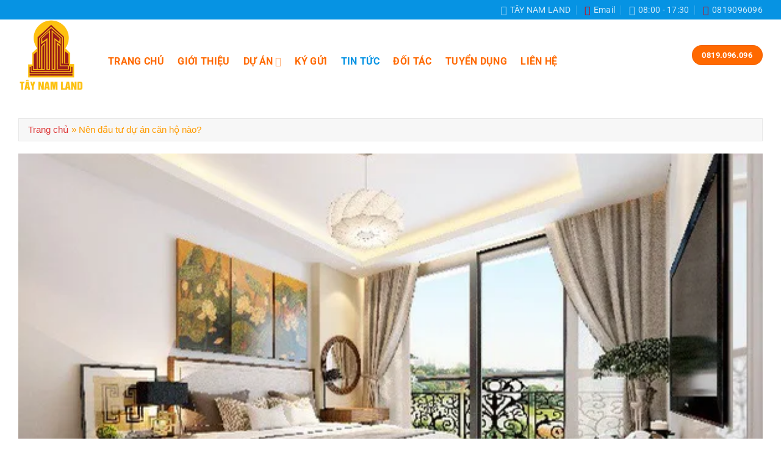

--- FILE ---
content_type: text/html; charset=UTF-8
request_url: https://taynamland.net/nen-dau-tu-du-an-can-ho-nao/
body_size: 25293
content:
<!DOCTYPE html><html lang="vi" class="loading-site no-js"><head><script data-no-optimize="1">var litespeed_docref=sessionStorage.getItem("litespeed_docref");litespeed_docref&&(Object.defineProperty(document,"referrer",{get:function(){return litespeed_docref}}),sessionStorage.removeItem("litespeed_docref"));</script> <meta charset="UTF-8" /><link rel="profile" href="http://gmpg.org/xfn/11" /><link rel="pingback" href="https://taynamland.net/xmlrpc.php" /> <script type="litespeed/javascript">(function(html){html.className=html.className.replace(/\bno-js\b/,'js')})(document.documentElement)</script> <meta name='robots' content='index, follow, max-image-preview:large, max-snippet:-1, max-video-preview:-1' /><meta name="viewport" content="width=device-width, initial-scale=1" /><title>Nên đầu tư dự án căn hộ nào? 2026 - TÂY NAM LAND</title><link rel="canonical" href="https://taynamland.net/nen-dau-tu-du-an-can-ho-nao/" /><meta property="og:locale" content="vi_VN" /><meta property="og:type" content="article" /><meta property="og:title" content="Nên đầu tư dự án căn hộ nào?" /><meta property="og:description" content="[ad_1] &#013; Theo quan sát của các nhà tư vấn bất động sản, hiện có một bộ phận không nhỏ giới nhà giàu đang tìm kiếm những danh mục đầu tư giá trị. Họ muốn “tiền đẻ ra tiền” nhưng lại không muốn đau đầu tính toán trước những biến động thất thường của thị" /><meta property="og:url" content="https://taynamland.net/nen-dau-tu-du-an-can-ho-nao/" /><meta property="og:site_name" content="TÂY NAM LAND" /><meta property="article:publisher" content="https://www.facebook.com/taynamland.net" /><meta property="article:published_time" content="2018-05-29T18:08:17+00:00" /><meta property="og:image" content="https://taynamland.net/wp-content/uploads/2018/05/httpchannelvcmediavnprupload270201805img201805290852526265-15275668905111535518131.jpg" /><meta property="og:image:width" content="600" /><meta property="og:image:height" content="315" /><meta property="og:image:type" content="image/jpeg" /><meta name="author" content="Tây Nam Land" /><meta name="twitter:card" content="summary_large_image" /><meta name="twitter:creator" content="@taynamland" /><meta name="twitter:site" content="@taynamland" /><meta name="twitter:label1" content="Được viết bởi" /><meta name="twitter:data1" content="Tây Nam Land" /><meta name="twitter:label2" content="Ước tính thời gian đọc" /><meta name="twitter:data2" content="9 phút" /> <script type="application/ld+json" class="yoast-schema-graph">{"@context":"https://schema.org","@graph":[{"@type":"Article","@id":"https://taynamland.net/nen-dau-tu-du-an-can-ho-nao/#article","isPartOf":{"@id":"https://taynamland.net/nen-dau-tu-du-an-can-ho-nao/"},"author":{"name":"Tây Nam Land","@id":"https://taynamland.net/#/schema/person/a1c0c4011763c1246a5c568e7a82a753"},"headline":"Nên đầu tư dự án căn hộ nào?","datePublished":"2018-05-29T18:08:17+00:00","mainEntityOfPage":{"@id":"https://taynamland.net/nen-dau-tu-du-an-can-ho-nao/"},"wordCount":1722,"commentCount":0,"publisher":{"@id":"https://taynamland.net/#organization"},"image":{"@id":"https://taynamland.net/nen-dau-tu-du-an-can-ho-nao/#primaryimage"},"thumbnailUrl":"https://taynamland.net/wp-content/uploads/2018/05/httpchannelvcmediavnprupload270201805img201805290852526265-15275668905111535518131.jpg","articleSection":["TIN TỨC"],"inLanguage":"vi","potentialAction":[{"@type":"CommentAction","name":"Comment","target":["https://taynamland.net/nen-dau-tu-du-an-can-ho-nao/#respond"]}]},{"@type":"WebPage","@id":"https://taynamland.net/nen-dau-tu-du-an-can-ho-nao/","url":"https://taynamland.net/nen-dau-tu-du-an-can-ho-nao/","name":"Nên đầu tư dự án căn hộ nào? 2026 - TÂY NAM LAND","isPartOf":{"@id":"https://taynamland.net/#website"},"primaryImageOfPage":{"@id":"https://taynamland.net/nen-dau-tu-du-an-can-ho-nao/#primaryimage"},"image":{"@id":"https://taynamland.net/nen-dau-tu-du-an-can-ho-nao/#primaryimage"},"thumbnailUrl":"https://taynamland.net/wp-content/uploads/2018/05/httpchannelvcmediavnprupload270201805img201805290852526265-15275668905111535518131.jpg","datePublished":"2018-05-29T18:08:17+00:00","breadcrumb":{"@id":"https://taynamland.net/nen-dau-tu-du-an-can-ho-nao/#breadcrumb"},"inLanguage":"vi","potentialAction":[{"@type":"ReadAction","target":["https://taynamland.net/nen-dau-tu-du-an-can-ho-nao/"]}]},{"@type":"ImageObject","inLanguage":"vi","@id":"https://taynamland.net/nen-dau-tu-du-an-can-ho-nao/#primaryimage","url":"https://taynamland.net/wp-content/uploads/2018/05/httpchannelvcmediavnprupload270201805img201805290852526265-15275668905111535518131.jpg","contentUrl":"https://taynamland.net/wp-content/uploads/2018/05/httpchannelvcmediavnprupload270201805img201805290852526265-15275668905111535518131.jpg","width":600,"height":315},{"@type":"BreadcrumbList","@id":"https://taynamland.net/nen-dau-tu-du-an-can-ho-nao/#breadcrumb","itemListElement":[{"@type":"ListItem","position":1,"name":"Trang chủ","item":"https://taynamland.net/"},{"@type":"ListItem","position":2,"name":"Nên đầu tư dự án căn hộ nào?"}]},{"@type":"WebSite","@id":"https://taynamland.net/#website","url":"https://taynamland.net/","name":"TÂY NAM LAND","description":"TÂY NAM LAND - CHUYÊN TRANG CẬP NHẬT THÔNG TIN BẤT ĐỘNG SẢN","publisher":{"@id":"https://taynamland.net/#organization"},"potentialAction":[{"@type":"SearchAction","target":{"@type":"EntryPoint","urlTemplate":"https://taynamland.net/?s={search_term_string}"},"query-input":{"@type":"PropertyValueSpecification","valueRequired":true,"valueName":"search_term_string"}}],"inLanguage":"vi"},{"@type":["Organization","Place","HomeAndConstructionBusiness"],"@id":"https://taynamland.net/#organization","name":"TÂY NAM LAND","url":"https://taynamland.net/","logo":{"@id":"https://taynamland.net/nen-dau-tu-du-an-can-ho-nao/#local-main-organization-logo"},"image":{"@id":"https://taynamland.net/nen-dau-tu-du-an-can-ho-nao/#local-main-organization-logo"},"sameAs":["https://www.facebook.com/taynamland.net","https://x.com/taynamland","https://www.instagram.com/taynamlandnet","https://www.linkedin.com/in/taynamland/","https://www.pinterest.com/taynamland/","https://www.youtube.com/channel/UCYZ6C5yWzAmFS1Jf8qQKvTw"],"geo":{"@type":"GeoCoordinates","latitude":"10.7990099","longitude":"106.6334794"},"telephone":[],"openingHoursSpecification":[{"@type":"OpeningHoursSpecification","dayOfWeek":["Monday","Tuesday","Wednesday","Thursday","Friday","Saturday","Sunday"],"opens":"00:00","closes":"23:59"}]},{"@type":"Person","@id":"https://taynamland.net/#/schema/person/a1c0c4011763c1246a5c568e7a82a753","name":"Tây Nam Land","image":{"@type":"ImageObject","inLanguage":"vi","@id":"https://taynamland.net/#/schema/person/image/","url":"https://taynamland.net/wp-content/litespeed/avatar/2ea6882d22bb0e5d8bfeaf5bc32a104c.jpg?ver=1769235651","contentUrl":"https://taynamland.net/wp-content/litespeed/avatar/2ea6882d22bb0e5d8bfeaf5bc32a104c.jpg?ver=1769235651","caption":"Tây Nam Land"},"url":"https://taynamland.net/author/taynamland/"},{"@type":"ImageObject","inLanguage":"vi","@id":"https://taynamland.net/nen-dau-tu-du-an-can-ho-nao/#local-main-organization-logo","url":"https://taynamland.net/wp-content/uploads/2018/05/logo-taynamland.jpg","contentUrl":"https://taynamland.net/wp-content/uploads/2018/05/logo-taynamland.jpg","width":150,"height":169,"caption":"TÂY NAM LAND"}]}</script> <meta name="geo.placename" content="HCM" /><meta name="geo.position" content="10.7990099;106.6334794" /><link rel='prefetch' href='https://taynamland.net/wp-content/themes/flatsome/assets/js/flatsome.js?ver=8e60d746741250b4dd4e' /><link rel='prefetch' href='https://taynamland.net/wp-content/themes/flatsome/assets/js/chunk.slider.js?ver=3.19.4' /><link rel='prefetch' href='https://taynamland.net/wp-content/themes/flatsome/assets/js/chunk.popups.js?ver=3.19.4' /><link rel='prefetch' href='https://taynamland.net/wp-content/themes/flatsome/assets/js/chunk.tooltips.js?ver=3.19.4' /><link rel="alternate" type="application/rss+xml" title="Dòng thông tin TÂY NAM LAND &raquo;" href="https://taynamland.net/feed/" /><link rel="alternate" type="application/rss+xml" title="TÂY NAM LAND &raquo; Dòng bình luận" href="https://taynamland.net/comments/feed/" /><link rel="alternate" type="application/rss+xml" title="TÂY NAM LAND &raquo; Nên đầu tư dự án căn hộ nào? Dòng bình luận" href="https://taynamland.net/nen-dau-tu-du-an-can-ho-nao/feed/" /><link rel="alternate" title="oNhúng (JSON)" type="application/json+oembed" href="https://taynamland.net/wp-json/oembed/1.0/embed?url=https%3A%2F%2Ftaynamland.net%2Fnen-dau-tu-du-an-can-ho-nao%2F" /><link rel="alternate" title="oNhúng (XML)" type="text/xml+oembed" href="https://taynamland.net/wp-json/oembed/1.0/embed?url=https%3A%2F%2Ftaynamland.net%2Fnen-dau-tu-du-an-can-ho-nao%2F&#038;format=xml" /><style id='wp-img-auto-sizes-contain-inline-css' type='text/css'>img:is([sizes=auto i],[sizes^="auto," i]){contain-intrinsic-size:3000px 1500px}
/*# sourceURL=wp-img-auto-sizes-contain-inline-css */</style><link data-optimized="2" rel="stylesheet" href="https://taynamland.net/wp-content/litespeed/css/ec5623f600ef172cbf6f4dbe58682829.css?ver=e93d0" /><style id='flatsome-main-inline-css' type='text/css'>@font-face {
				font-family: "fl-icons";
				font-display: block;
				src: url(https://taynamland.net/wp-content/themes/flatsome/assets/css/icons/fl-icons.eot?v=3.19.4);
				src:
					url(https://taynamland.net/wp-content/themes/flatsome/assets/css/icons/fl-icons.eot#iefix?v=3.19.4) format("embedded-opentype"),
					url(https://taynamland.net/wp-content/themes/flatsome/assets/css/icons/fl-icons.woff2?v=3.19.4) format("woff2"),
					url(https://taynamland.net/wp-content/themes/flatsome/assets/css/icons/fl-icons.ttf?v=3.19.4) format("truetype"),
					url(https://taynamland.net/wp-content/themes/flatsome/assets/css/icons/fl-icons.woff?v=3.19.4) format("woff"),
					url(https://taynamland.net/wp-content/themes/flatsome/assets/css/icons/fl-icons.svg?v=3.19.4#fl-icons) format("svg");
			}
/*# sourceURL=flatsome-main-inline-css */</style> <script type="litespeed/javascript" data-src="https://taynamland.net/wp-includes/js/jquery/jquery.min.js" id="jquery-core-js"></script> <link rel="https://api.w.org/" href="https://taynamland.net/wp-json/" /><link rel="alternate" title="JSON" type="application/json" href="https://taynamland.net/wp-json/wp/v2/posts/1787" /><link rel="EditURI" type="application/rsd+xml" title="RSD" href="https://taynamland.net/xmlrpc.php?rsd" /><meta name="generator" content="WordPress 6.9" /><link rel='shortlink' href='https://taynamland.net/?p=1787' />
 <script type="litespeed/javascript">(function(w,d,s,l,i){w[l]=w[l]||[];w[l].push({'gtm.start':new Date().getTime(),event:'gtm.js'});var f=d.getElementsByTagName(s)[0],j=d.createElement(s),dl=l!='dataLayer'?'&l='+l:'';j.async=!0;j.src='https://www.googletagmanager.com/gtm.js?id='+i+dl;f.parentNode.insertBefore(j,f)})(window,document,'script','dataLayer','GTM-KCXBHM3')</script> <link rel="icon" href="https://taynamland.net/wp-content/uploads/2022/09/logo-copy-RM1K1648256021-280x280.png" sizes="32x32" /><link rel="icon" href="https://taynamland.net/wp-content/uploads/2022/09/logo-copy-RM1K1648256021-280x280.png" sizes="192x192" /><link rel="apple-touch-icon" href="https://taynamland.net/wp-content/uploads/2022/09/logo-copy-RM1K1648256021-280x280.png" /><meta name="msapplication-TileImage" content="https://taynamland.net/wp-content/uploads/2022/09/logo-copy-RM1K1648256021-280x280.png" /><style id="custom-css" type="text/css">:root {--primary-color: #ff6900;--fs-color-primary: #ff6900;--fs-color-secondary: #0693e3;--fs-color-success: #ff6900;--fs-color-alert: #0693e3;--fs-experimental-link-color: #dd3333;--fs-experimental-link-color-hover: #111;}.tooltipster-base {--tooltip-color: #fff;--tooltip-bg-color: #000;}.off-canvas-right .mfp-content, .off-canvas-left .mfp-content {--drawer-width: 300px;}.container-width, .full-width .ubermenu-nav, .container, .row{max-width: 1250px}.row.row-collapse{max-width: 1220px}.row.row-small{max-width: 1242.5px}.row.row-large{max-width: 1280px}.header-main{height: 117px}#logo img{max-height: 117px}#logo{width:117px;}.header-bottom{min-height: 100px}.header-top{min-height: 30px}.transparent .header-main{height: 267px}.transparent #logo img{max-height: 267px}.has-transparent + .page-title:first-of-type,.has-transparent + #main > .page-title,.has-transparent + #main > div > .page-title,.has-transparent + #main .page-header-wrapper:first-of-type .page-title{padding-top: 297px;}.header.show-on-scroll,.stuck .header-main{height:70px!important}.stuck #logo img{max-height: 70px!important}.header-bg-color {background-color: #ffffff}.header-bottom {background-color: #ffffff}.top-bar-nav > li > a{line-height: 16px }.header-main .nav > li > a{line-height: 117px }.stuck .header-main .nav > li > a{line-height: 81px }.header-bottom-nav > li > a{line-height: 41px }@media (max-width: 549px) {.header-main{height: 70px}#logo img{max-height: 70px}}.nav-dropdown{font-size:118%}.nav-dropdown-has-arrow li.has-dropdown:after{border-bottom-color: #ffffff;}.nav .nav-dropdown{background-color: #ffffff}.header-top{background-color:#0693e3!important;}body{color: #333333}h1,h2,h3,h4,h5,h6,.heading-font{color: #ff6900;}@media screen and (max-width: 549px){body{font-size: 100%;}}body{font-family: Roboto, sans-serif;}body {font-weight: 400;font-style: normal;}.nav > li > a {font-family: Roboto, sans-serif;}.mobile-sidebar-levels-2 .nav > li > ul > li > a {font-family: Roboto, sans-serif;}.nav > li > a,.mobile-sidebar-levels-2 .nav > li > ul > li > a {font-weight: 700;font-style: normal;}h1,h2,h3,h4,h5,h6,.heading-font, .off-canvas-center .nav-sidebar.nav-vertical > li > a{font-family: Roboto, sans-serif;}h1,h2,h3,h4,h5,h6,.heading-font,.banner h1,.banner h2 {font-weight: 700;font-style: normal;}.alt-font{font-family: Roboto, sans-serif;}.alt-font {font-weight: 400!important;font-style: normal!important;}.header:not(.transparent) .header-nav-main.nav > li > a {color: #ff6900;}.header:not(.transparent) .header-nav-main.nav > li > a:hover,.header:not(.transparent) .header-nav-main.nav > li.active > a,.header:not(.transparent) .header-nav-main.nav > li.current > a,.header:not(.transparent) .header-nav-main.nav > li > a.active,.header:not(.transparent) .header-nav-main.nav > li > a.current{color: #0693e3;}.header-nav-main.nav-line-bottom > li > a:before,.header-nav-main.nav-line-grow > li > a:before,.header-nav-main.nav-line > li > a:before,.header-nav-main.nav-box > li > a:hover,.header-nav-main.nav-box > li.active > a,.header-nav-main.nav-pills > li > a:hover,.header-nav-main.nav-pills > li.active > a{color:#FFF!important;background-color: #0693e3;}.header-main .social-icons,.header-main .cart-icon strong,.header-main .menu-title,.header-main .header-button > .button.is-outline,.header-main .nav > li > a > i:not(.icon-angle-down){color: #ff6900!important;}.header-main .header-button > .button.is-outline,.header-main .cart-icon strong:after,.header-main .cart-icon strong{border-color: #ff6900!important;}.header-main .header-button > .button:not(.is-outline){background-color: #ff6900!important;}.header-main .current-dropdown .cart-icon strong,.header-main .header-button > .button:hover,.header-main .header-button > .button:hover i,.header-main .header-button > .button:hover span{color:#FFF!important;}.header-main .menu-title:hover,.header-main .social-icons a:hover,.header-main .header-button > .button.is-outline:hover,.header-main .nav > li > a:hover > i:not(.icon-angle-down){color: #0693e3!important;}.header-main .current-dropdown .cart-icon strong,.header-main .header-button > .button:hover{background-color: #0693e3!important;}.header-main .current-dropdown .cart-icon strong:after,.header-main .current-dropdown .cart-icon strong,.header-main .header-button > .button:hover{border-color: #0693e3!important;}.footer-1{background-image: url('http://trananhbinhduong.vn/wp-content/uploads/2019/06/pattern.png');}.footer-1{background-color: rgba(255,255,255,0)}.absolute-footer, html{background-color: #ffffff}.nav-vertical-fly-out > li + li {border-top-width: 1px; border-top-style: solid;}/* Custom CSS *//*************** Xem Bài Trước - Xem Bài Sau ***************/@media(min-width: 768px){.entry-meta{display: none;}#nav-below{padding: 30px;background: white }}.nav-previous > a {display: block;text-overflow: ellipsis;word-wrap: break-word;overflow: hidden;max-height: 3em;line-height: 3em;background: #4495eb;}.nav-previous > a:before{display: block !important;content: 'BÀI TRUỚC';color: white;text-align: center;font-size: 20px;}.nav-next > a {display: block;color: white;text-overflow: ellipsis;word-wrap: break-word;overflow: hidden;max-height: 3em;line-height: 3em;background: #4495eb;}.nav-next > a:before{display: block !important;content: 'BÀI KẾ TIẾP';color: white;text-align: center;margin-right: -10px;font-size: 20px;}/*************** Thẻ H***************/#header-contact li a{text-transform:none; font-size:14px}.icon-phone:before, .icon-envelop:before{color:#da0007;}.top-bar-nav li a{font-size:14px}.header-bottom .nav li{margin:0}.header-bottom .nav li a{line-height:37px; padding:5px 15px}.header-bottom .nav li a:hover, .header-bottom .nav li.active a{background:#ff9933; }.flickity-prev-next-button svg{background:#000000c7;height: 70px;}.flickity-page-dots .dot.is-selected{background-color: #0693e3 !important;border: none;}.slider-nav-light.slider-nav-dots-simple .flickity-page-dots .dot {background-color: #000000c9;border: none;}.flickity-prev-next-button.previous{left:0}.flickity-prev-next-button.next{right:0}.post-item .box-image:hover::before{-webkit-animation:shine .75s;animation:shine .75s}@-webkit-keyframes shine{100%{left:125%}}@keyframes shine{100%{left:125%}}.post-item .box-image::before{position:absolute;top:0;left:-75%;z-index:2;display:block;content:'';width:50%;height:100%;background:-webkit-linear-gradient(left,rgba(255,255,255,0) 0,rgba(255,255,255,.3) 100%);background:linear-gradient(to right,rgba(255,255,255,0) 0,rgba(255,255,255,.3) 100%);-webkit-transform:skewX(-25deg);transform:skewX(-25deg)}.section-title-normal {border-bottom: 2px solid #ff9933;background: #0693e3;}.section-title-normal span {margin-right: 15px;padding-bottom: 3.5px;border-bottom: 0;margin-bottom: 0;padding: 4px 15px;font-size: 19px;color: white;padding-top: 7px;}.section-title a { font-size: 15px;background: #ff9933;padding: 8px 15px;color: white;font-weight: normal;}.section-title-container {margin-bottom: 5px;}.list-post .box-text{padding-bottom:0}.box-blog-post .is-divider{display:none}.list-post .post-item .post-title{color:#ff9933; margin-bottom:5px}.row-lien-he .large-12 .col-inner{border-radius:10px; border: 2px solid #0693e3; padding:20px; display: inline-block;}.row-lien-he .large-12 p{font-size:15px}.form-lien-he{display:block; clear:both; width:100%}.form-lien-he .left{width:50%; padding-right:10px; display:inline-block; float:left}.form-lien-he .right{width:50%; padding-left:10px; display:inline-block; float:right}input[type='email'], input[type='search'], input[type='number'], input[type='url'], input[type='tel'], input[type='text'], textarea, select{height: 38px;font-size: 15px;border-radius: 5px;box-shadow: none;}.row-lien-he{margin-top:0 !important; margin-bottom:0}textarea{min-height:142px}.form-lien-he input[type='submit']{margin: 0;display: block;width: 100%;border-radius: 5px;background: #fd9a00;text-transform: none;font-weight: normal;}.footer-secondary {padding: 0;}.top-footer .icon-box {box-shadow: 0 -8px 17px #dedede;height: 155px;padding: 10px 0; background:white }.top-footer .flickity-prev-next-button .arrow{fill: white;}.top-footer .flickity-prev-next-button{top: 37%;bottom: 49%;}.top-footer .col{padding-bottom:0}.post-item .box-image .image-cover{border-radius:5px}.duong-dan{padding-left:15px !important; padding-right:15px !important}.entry-header-text {padding: 0;}.entry-content {padding-top: 0;padding-bottom: 0;}b, strong {font-weight: 500;}.blog-single h2, .blog-single h3, .blog-single h4, .blog-single h5, .blog-single h6{color:#0693e3}.blog-single .blog-share{text-align:left}.danh-muc, .the-tim-kiem{font-size:15px; color:black}.the-tim-kiem a{background: #f2f2f2;padding: 4px 10px;margin-bottom: 5px;}.the-tim-kiem a:hover{background:#0693e3; color:white}footer.entry-meta {border-bottom: 1px solid #ececec;}.entry-content ul{font-size:15px; color:black}body{font-weight:normal}.blog-single p{color: #383838;font-size: 15px; margin-bottom:10px}.blog-single .entry-category, .is-divider{display:none}.page-template h1.entry-title{text-align: left;margin-top: 10px;font-size: 22px;color: #ff9933;}.nav-dropdown{padding:0; border:none}.nav-dropdown li a{margin:0 !important; padding:3px 10px !important}#breadcrumbs{ margin-top:20px; color: #ff9b00;background: #f7f7f7;margin-bottom: 20px;padding: 6px 15px;display: block;width: 100%;font-size: 15px;font-family: "roboto condensed", sans-serif;border: 1px solid #e8e8e8;}#comments input[type='submit']{text-transform: none;font-weight: normal;border-radius: 5px;}.blog-single .large-12{padding-bottom:0}.blog-single .entry-title{color: #ff9933;font-size: 22px;}.meta-related{background: #f7f7f7;padding: 20px;margin-bottom: 20px;}.meta-related ul{margin-bottom:0;}.meta-related ul li{color:#0693e3}.meta-related ul li a{color:#0693e3 !important}.bai-viet-lien-quan{display: block;margin-top: 20px;}.bai-viet-lien-quan ul{display: inline-block;margin-bottom:0; width: 100%;padding-top: 10px;border-radius: 5px;background: #f9f9f9; }.post {margin: 0 0 10px;}.blog-archive .post-item .post-title:hover{color:#0693e3}.blog-archive .post-item .post-title{height: 21px;overflow: hidden;margin-bottom: 5px;color:#ff9933}.page-wrapper {padding-top: 0;padding-bottom: 0;}.nav-dropdown li a:hover{color:white}.nav-pagination a{background: #ff9933;color: white !important;border: none !important;}.blog-archive .nav-pagination{text-align:left}.blog-archive .badge{display:none}.nav-pagination>li>.current {background:#0693e3 !important; border: none !important}a.back-to-top{background:red !important; color:white; border: none !important}.bai-viet-lien-quan ul li{padding-left:8px; padding-right:8px; list-style:none; width:25%; float:left; margin-bottom: 3px;}.bai-viet-lien-quan .post-item .post-title{font-size: 16px;color: #ff9933;height: 40px;overflow: hidden;}.nav-dropdown li a:hover{background: #262533 !important}.nav-dropdown li a{border-bottom: 1px solid #252433 !important; background: #ff9933; color:white; border-top: 2px solid #403f54; font-size:15px}.bai-viet-lien-quan .post-item .box-image{border-radius:5px}.bai-viet-lien-quan .post-item .post-title:hover{color:#0693e3}.float-contact {position: fixed;bottom: 20px;left: 20px;z-index: 99999;}.chat-zalo {background: #8eb22b;border-radius: 20px;padding: 0px 18px;color: white;display: block;margin-bottom: 6px;}.chat-face {background: #125c9e;border-radius: 20px;padding: 0px 18px;color: white;display: block;margin-bottom: 6px;}.float-contact .hotline {background: #d11a59 !important;border-radius: 20px;padding: 0 18px;color: white;display: block;margin-bottom: 6px;}.chat-zalo a, .chat-face a, .hotline a {font-size: 15px;color: white;font-weight: normal;text-transform: none;line-height: 0;}/* Custom CSS Mobile */@media (max-width: 549px){.off-canvas .sidebar-menu {padding: 0;}#top-bar{display:none}.off-canvas-left.mfp-ready .mfp-content{background:#2c2b3b}.off-canvas:not(.off-canvas-center) .nav-vertical li>a {padding-left: 15px;padding-top: 8px;padding-bottom: 8px;color: white;font-size: 16px;font-weight: normal;text-transform: none;}.nav-sidebar.nav-vertical>li+li {border-top: 1px solid #13121f;border-bottom: 2px solid #3f3e52;}.nav-sidebar .active>.children li{padding-left:0}.nav-sidebar .active>.children{background: #1a1927;margin-bottom: 0;padding-bottom: 0;}.nav-sidebar .active>.children li a{font-size:15px; border-bottom: 1px solid #393750;}.list-post .post-item, .blog-archive .post-item{flex-basis:50%; max-width:50%}.list-post .post-item:nth-child(2n+1), .blog-archive .post-item:nth-child(2n+1){padding-right:5px;}.list-post .post-item:nth-child(2n+2), .blog-archive .post-item:nth-child(2n+2){padding-left:5px}.blog-archive .post-item .post-title{height:36px}.blog-archive .post-item .from_the_blog_excerpt {height: 56px;overflow: hidden;font-size: 12px;}.blog-archive .post-item{padding-bottom:0}.form-lien-he .left, .form-lien-he .right{width:100%; padding-left:0; padding-right:0}.float-contact{display:none}}.label-new.menu-item > a:after{content:"Mới";}.label-hot.menu-item > a:after{content:"Thịnh hành";}.label-sale.menu-item > a:after{content:"Giảm giá";}.label-popular.menu-item > a:after{content:"Phổ biến";}</style><style id="kirki-inline-styles">/* cyrillic-ext */
@font-face {
  font-family: 'Roboto';
  font-style: normal;
  font-weight: 400;
  font-stretch: 100%;
  font-display: swap;
  src: url(https://taynamland.net/wp-content/fonts/roboto/KFO7CnqEu92Fr1ME7kSn66aGLdTylUAMa3GUBGEe.woff2) format('woff2');
  unicode-range: U+0460-052F, U+1C80-1C8A, U+20B4, U+2DE0-2DFF, U+A640-A69F, U+FE2E-FE2F;
}
/* cyrillic */
@font-face {
  font-family: 'Roboto';
  font-style: normal;
  font-weight: 400;
  font-stretch: 100%;
  font-display: swap;
  src: url(https://taynamland.net/wp-content/fonts/roboto/KFO7CnqEu92Fr1ME7kSn66aGLdTylUAMa3iUBGEe.woff2) format('woff2');
  unicode-range: U+0301, U+0400-045F, U+0490-0491, U+04B0-04B1, U+2116;
}
/* greek-ext */
@font-face {
  font-family: 'Roboto';
  font-style: normal;
  font-weight: 400;
  font-stretch: 100%;
  font-display: swap;
  src: url(https://taynamland.net/wp-content/fonts/roboto/KFO7CnqEu92Fr1ME7kSn66aGLdTylUAMa3CUBGEe.woff2) format('woff2');
  unicode-range: U+1F00-1FFF;
}
/* greek */
@font-face {
  font-family: 'Roboto';
  font-style: normal;
  font-weight: 400;
  font-stretch: 100%;
  font-display: swap;
  src: url(https://taynamland.net/wp-content/fonts/roboto/KFO7CnqEu92Fr1ME7kSn66aGLdTylUAMa3-UBGEe.woff2) format('woff2');
  unicode-range: U+0370-0377, U+037A-037F, U+0384-038A, U+038C, U+038E-03A1, U+03A3-03FF;
}
/* math */
@font-face {
  font-family: 'Roboto';
  font-style: normal;
  font-weight: 400;
  font-stretch: 100%;
  font-display: swap;
  src: url(https://taynamland.net/wp-content/fonts/roboto/KFO7CnqEu92Fr1ME7kSn66aGLdTylUAMawCUBGEe.woff2) format('woff2');
  unicode-range: U+0302-0303, U+0305, U+0307-0308, U+0310, U+0312, U+0315, U+031A, U+0326-0327, U+032C, U+032F-0330, U+0332-0333, U+0338, U+033A, U+0346, U+034D, U+0391-03A1, U+03A3-03A9, U+03B1-03C9, U+03D1, U+03D5-03D6, U+03F0-03F1, U+03F4-03F5, U+2016-2017, U+2034-2038, U+203C, U+2040, U+2043, U+2047, U+2050, U+2057, U+205F, U+2070-2071, U+2074-208E, U+2090-209C, U+20D0-20DC, U+20E1, U+20E5-20EF, U+2100-2112, U+2114-2115, U+2117-2121, U+2123-214F, U+2190, U+2192, U+2194-21AE, U+21B0-21E5, U+21F1-21F2, U+21F4-2211, U+2213-2214, U+2216-22FF, U+2308-230B, U+2310, U+2319, U+231C-2321, U+2336-237A, U+237C, U+2395, U+239B-23B7, U+23D0, U+23DC-23E1, U+2474-2475, U+25AF, U+25B3, U+25B7, U+25BD, U+25C1, U+25CA, U+25CC, U+25FB, U+266D-266F, U+27C0-27FF, U+2900-2AFF, U+2B0E-2B11, U+2B30-2B4C, U+2BFE, U+3030, U+FF5B, U+FF5D, U+1D400-1D7FF, U+1EE00-1EEFF;
}
/* symbols */
@font-face {
  font-family: 'Roboto';
  font-style: normal;
  font-weight: 400;
  font-stretch: 100%;
  font-display: swap;
  src: url(https://taynamland.net/wp-content/fonts/roboto/KFO7CnqEu92Fr1ME7kSn66aGLdTylUAMaxKUBGEe.woff2) format('woff2');
  unicode-range: U+0001-000C, U+000E-001F, U+007F-009F, U+20DD-20E0, U+20E2-20E4, U+2150-218F, U+2190, U+2192, U+2194-2199, U+21AF, U+21E6-21F0, U+21F3, U+2218-2219, U+2299, U+22C4-22C6, U+2300-243F, U+2440-244A, U+2460-24FF, U+25A0-27BF, U+2800-28FF, U+2921-2922, U+2981, U+29BF, U+29EB, U+2B00-2BFF, U+4DC0-4DFF, U+FFF9-FFFB, U+10140-1018E, U+10190-1019C, U+101A0, U+101D0-101FD, U+102E0-102FB, U+10E60-10E7E, U+1D2C0-1D2D3, U+1D2E0-1D37F, U+1F000-1F0FF, U+1F100-1F1AD, U+1F1E6-1F1FF, U+1F30D-1F30F, U+1F315, U+1F31C, U+1F31E, U+1F320-1F32C, U+1F336, U+1F378, U+1F37D, U+1F382, U+1F393-1F39F, U+1F3A7-1F3A8, U+1F3AC-1F3AF, U+1F3C2, U+1F3C4-1F3C6, U+1F3CA-1F3CE, U+1F3D4-1F3E0, U+1F3ED, U+1F3F1-1F3F3, U+1F3F5-1F3F7, U+1F408, U+1F415, U+1F41F, U+1F426, U+1F43F, U+1F441-1F442, U+1F444, U+1F446-1F449, U+1F44C-1F44E, U+1F453, U+1F46A, U+1F47D, U+1F4A3, U+1F4B0, U+1F4B3, U+1F4B9, U+1F4BB, U+1F4BF, U+1F4C8-1F4CB, U+1F4D6, U+1F4DA, U+1F4DF, U+1F4E3-1F4E6, U+1F4EA-1F4ED, U+1F4F7, U+1F4F9-1F4FB, U+1F4FD-1F4FE, U+1F503, U+1F507-1F50B, U+1F50D, U+1F512-1F513, U+1F53E-1F54A, U+1F54F-1F5FA, U+1F610, U+1F650-1F67F, U+1F687, U+1F68D, U+1F691, U+1F694, U+1F698, U+1F6AD, U+1F6B2, U+1F6B9-1F6BA, U+1F6BC, U+1F6C6-1F6CF, U+1F6D3-1F6D7, U+1F6E0-1F6EA, U+1F6F0-1F6F3, U+1F6F7-1F6FC, U+1F700-1F7FF, U+1F800-1F80B, U+1F810-1F847, U+1F850-1F859, U+1F860-1F887, U+1F890-1F8AD, U+1F8B0-1F8BB, U+1F8C0-1F8C1, U+1F900-1F90B, U+1F93B, U+1F946, U+1F984, U+1F996, U+1F9E9, U+1FA00-1FA6F, U+1FA70-1FA7C, U+1FA80-1FA89, U+1FA8F-1FAC6, U+1FACE-1FADC, U+1FADF-1FAE9, U+1FAF0-1FAF8, U+1FB00-1FBFF;
}
/* vietnamese */
@font-face {
  font-family: 'Roboto';
  font-style: normal;
  font-weight: 400;
  font-stretch: 100%;
  font-display: swap;
  src: url(https://taynamland.net/wp-content/fonts/roboto/KFO7CnqEu92Fr1ME7kSn66aGLdTylUAMa3OUBGEe.woff2) format('woff2');
  unicode-range: U+0102-0103, U+0110-0111, U+0128-0129, U+0168-0169, U+01A0-01A1, U+01AF-01B0, U+0300-0301, U+0303-0304, U+0308-0309, U+0323, U+0329, U+1EA0-1EF9, U+20AB;
}
/* latin-ext */
@font-face {
  font-family: 'Roboto';
  font-style: normal;
  font-weight: 400;
  font-stretch: 100%;
  font-display: swap;
  src: url(https://taynamland.net/wp-content/fonts/roboto/KFO7CnqEu92Fr1ME7kSn66aGLdTylUAMa3KUBGEe.woff2) format('woff2');
  unicode-range: U+0100-02BA, U+02BD-02C5, U+02C7-02CC, U+02CE-02D7, U+02DD-02FF, U+0304, U+0308, U+0329, U+1D00-1DBF, U+1E00-1E9F, U+1EF2-1EFF, U+2020, U+20A0-20AB, U+20AD-20C0, U+2113, U+2C60-2C7F, U+A720-A7FF;
}
/* latin */
@font-face {
  font-family: 'Roboto';
  font-style: normal;
  font-weight: 400;
  font-stretch: 100%;
  font-display: swap;
  src: url(https://taynamland.net/wp-content/fonts/roboto/KFO7CnqEu92Fr1ME7kSn66aGLdTylUAMa3yUBA.woff2) format('woff2');
  unicode-range: U+0000-00FF, U+0131, U+0152-0153, U+02BB-02BC, U+02C6, U+02DA, U+02DC, U+0304, U+0308, U+0329, U+2000-206F, U+20AC, U+2122, U+2191, U+2193, U+2212, U+2215, U+FEFF, U+FFFD;
}
/* cyrillic-ext */
@font-face {
  font-family: 'Roboto';
  font-style: normal;
  font-weight: 700;
  font-stretch: 100%;
  font-display: swap;
  src: url(https://taynamland.net/wp-content/fonts/roboto/KFO7CnqEu92Fr1ME7kSn66aGLdTylUAMa3GUBGEe.woff2) format('woff2');
  unicode-range: U+0460-052F, U+1C80-1C8A, U+20B4, U+2DE0-2DFF, U+A640-A69F, U+FE2E-FE2F;
}
/* cyrillic */
@font-face {
  font-family: 'Roboto';
  font-style: normal;
  font-weight: 700;
  font-stretch: 100%;
  font-display: swap;
  src: url(https://taynamland.net/wp-content/fonts/roboto/KFO7CnqEu92Fr1ME7kSn66aGLdTylUAMa3iUBGEe.woff2) format('woff2');
  unicode-range: U+0301, U+0400-045F, U+0490-0491, U+04B0-04B1, U+2116;
}
/* greek-ext */
@font-face {
  font-family: 'Roboto';
  font-style: normal;
  font-weight: 700;
  font-stretch: 100%;
  font-display: swap;
  src: url(https://taynamland.net/wp-content/fonts/roboto/KFO7CnqEu92Fr1ME7kSn66aGLdTylUAMa3CUBGEe.woff2) format('woff2');
  unicode-range: U+1F00-1FFF;
}
/* greek */
@font-face {
  font-family: 'Roboto';
  font-style: normal;
  font-weight: 700;
  font-stretch: 100%;
  font-display: swap;
  src: url(https://taynamland.net/wp-content/fonts/roboto/KFO7CnqEu92Fr1ME7kSn66aGLdTylUAMa3-UBGEe.woff2) format('woff2');
  unicode-range: U+0370-0377, U+037A-037F, U+0384-038A, U+038C, U+038E-03A1, U+03A3-03FF;
}
/* math */
@font-face {
  font-family: 'Roboto';
  font-style: normal;
  font-weight: 700;
  font-stretch: 100%;
  font-display: swap;
  src: url(https://taynamland.net/wp-content/fonts/roboto/KFO7CnqEu92Fr1ME7kSn66aGLdTylUAMawCUBGEe.woff2) format('woff2');
  unicode-range: U+0302-0303, U+0305, U+0307-0308, U+0310, U+0312, U+0315, U+031A, U+0326-0327, U+032C, U+032F-0330, U+0332-0333, U+0338, U+033A, U+0346, U+034D, U+0391-03A1, U+03A3-03A9, U+03B1-03C9, U+03D1, U+03D5-03D6, U+03F0-03F1, U+03F4-03F5, U+2016-2017, U+2034-2038, U+203C, U+2040, U+2043, U+2047, U+2050, U+2057, U+205F, U+2070-2071, U+2074-208E, U+2090-209C, U+20D0-20DC, U+20E1, U+20E5-20EF, U+2100-2112, U+2114-2115, U+2117-2121, U+2123-214F, U+2190, U+2192, U+2194-21AE, U+21B0-21E5, U+21F1-21F2, U+21F4-2211, U+2213-2214, U+2216-22FF, U+2308-230B, U+2310, U+2319, U+231C-2321, U+2336-237A, U+237C, U+2395, U+239B-23B7, U+23D0, U+23DC-23E1, U+2474-2475, U+25AF, U+25B3, U+25B7, U+25BD, U+25C1, U+25CA, U+25CC, U+25FB, U+266D-266F, U+27C0-27FF, U+2900-2AFF, U+2B0E-2B11, U+2B30-2B4C, U+2BFE, U+3030, U+FF5B, U+FF5D, U+1D400-1D7FF, U+1EE00-1EEFF;
}
/* symbols */
@font-face {
  font-family: 'Roboto';
  font-style: normal;
  font-weight: 700;
  font-stretch: 100%;
  font-display: swap;
  src: url(https://taynamland.net/wp-content/fonts/roboto/KFO7CnqEu92Fr1ME7kSn66aGLdTylUAMaxKUBGEe.woff2) format('woff2');
  unicode-range: U+0001-000C, U+000E-001F, U+007F-009F, U+20DD-20E0, U+20E2-20E4, U+2150-218F, U+2190, U+2192, U+2194-2199, U+21AF, U+21E6-21F0, U+21F3, U+2218-2219, U+2299, U+22C4-22C6, U+2300-243F, U+2440-244A, U+2460-24FF, U+25A0-27BF, U+2800-28FF, U+2921-2922, U+2981, U+29BF, U+29EB, U+2B00-2BFF, U+4DC0-4DFF, U+FFF9-FFFB, U+10140-1018E, U+10190-1019C, U+101A0, U+101D0-101FD, U+102E0-102FB, U+10E60-10E7E, U+1D2C0-1D2D3, U+1D2E0-1D37F, U+1F000-1F0FF, U+1F100-1F1AD, U+1F1E6-1F1FF, U+1F30D-1F30F, U+1F315, U+1F31C, U+1F31E, U+1F320-1F32C, U+1F336, U+1F378, U+1F37D, U+1F382, U+1F393-1F39F, U+1F3A7-1F3A8, U+1F3AC-1F3AF, U+1F3C2, U+1F3C4-1F3C6, U+1F3CA-1F3CE, U+1F3D4-1F3E0, U+1F3ED, U+1F3F1-1F3F3, U+1F3F5-1F3F7, U+1F408, U+1F415, U+1F41F, U+1F426, U+1F43F, U+1F441-1F442, U+1F444, U+1F446-1F449, U+1F44C-1F44E, U+1F453, U+1F46A, U+1F47D, U+1F4A3, U+1F4B0, U+1F4B3, U+1F4B9, U+1F4BB, U+1F4BF, U+1F4C8-1F4CB, U+1F4D6, U+1F4DA, U+1F4DF, U+1F4E3-1F4E6, U+1F4EA-1F4ED, U+1F4F7, U+1F4F9-1F4FB, U+1F4FD-1F4FE, U+1F503, U+1F507-1F50B, U+1F50D, U+1F512-1F513, U+1F53E-1F54A, U+1F54F-1F5FA, U+1F610, U+1F650-1F67F, U+1F687, U+1F68D, U+1F691, U+1F694, U+1F698, U+1F6AD, U+1F6B2, U+1F6B9-1F6BA, U+1F6BC, U+1F6C6-1F6CF, U+1F6D3-1F6D7, U+1F6E0-1F6EA, U+1F6F0-1F6F3, U+1F6F7-1F6FC, U+1F700-1F7FF, U+1F800-1F80B, U+1F810-1F847, U+1F850-1F859, U+1F860-1F887, U+1F890-1F8AD, U+1F8B0-1F8BB, U+1F8C0-1F8C1, U+1F900-1F90B, U+1F93B, U+1F946, U+1F984, U+1F996, U+1F9E9, U+1FA00-1FA6F, U+1FA70-1FA7C, U+1FA80-1FA89, U+1FA8F-1FAC6, U+1FACE-1FADC, U+1FADF-1FAE9, U+1FAF0-1FAF8, U+1FB00-1FBFF;
}
/* vietnamese */
@font-face {
  font-family: 'Roboto';
  font-style: normal;
  font-weight: 700;
  font-stretch: 100%;
  font-display: swap;
  src: url(https://taynamland.net/wp-content/fonts/roboto/KFO7CnqEu92Fr1ME7kSn66aGLdTylUAMa3OUBGEe.woff2) format('woff2');
  unicode-range: U+0102-0103, U+0110-0111, U+0128-0129, U+0168-0169, U+01A0-01A1, U+01AF-01B0, U+0300-0301, U+0303-0304, U+0308-0309, U+0323, U+0329, U+1EA0-1EF9, U+20AB;
}
/* latin-ext */
@font-face {
  font-family: 'Roboto';
  font-style: normal;
  font-weight: 700;
  font-stretch: 100%;
  font-display: swap;
  src: url(https://taynamland.net/wp-content/fonts/roboto/KFO7CnqEu92Fr1ME7kSn66aGLdTylUAMa3KUBGEe.woff2) format('woff2');
  unicode-range: U+0100-02BA, U+02BD-02C5, U+02C7-02CC, U+02CE-02D7, U+02DD-02FF, U+0304, U+0308, U+0329, U+1D00-1DBF, U+1E00-1E9F, U+1EF2-1EFF, U+2020, U+20A0-20AB, U+20AD-20C0, U+2113, U+2C60-2C7F, U+A720-A7FF;
}
/* latin */
@font-face {
  font-family: 'Roboto';
  font-style: normal;
  font-weight: 700;
  font-stretch: 100%;
  font-display: swap;
  src: url(https://taynamland.net/wp-content/fonts/roboto/KFO7CnqEu92Fr1ME7kSn66aGLdTylUAMa3yUBA.woff2) format('woff2');
  unicode-range: U+0000-00FF, U+0131, U+0152-0153, U+02BB-02BC, U+02C6, U+02DA, U+02DC, U+0304, U+0308, U+0329, U+2000-206F, U+20AC, U+2122, U+2191, U+2193, U+2212, U+2215, U+FEFF, U+FFFD;
}</style><style id='global-styles-inline-css' type='text/css'>:root{--wp--preset--aspect-ratio--square: 1;--wp--preset--aspect-ratio--4-3: 4/3;--wp--preset--aspect-ratio--3-4: 3/4;--wp--preset--aspect-ratio--3-2: 3/2;--wp--preset--aspect-ratio--2-3: 2/3;--wp--preset--aspect-ratio--16-9: 16/9;--wp--preset--aspect-ratio--9-16: 9/16;--wp--preset--color--black: #000000;--wp--preset--color--cyan-bluish-gray: #abb8c3;--wp--preset--color--white: #ffffff;--wp--preset--color--pale-pink: #f78da7;--wp--preset--color--vivid-red: #cf2e2e;--wp--preset--color--luminous-vivid-orange: #ff6900;--wp--preset--color--luminous-vivid-amber: #fcb900;--wp--preset--color--light-green-cyan: #7bdcb5;--wp--preset--color--vivid-green-cyan: #00d084;--wp--preset--color--pale-cyan-blue: #8ed1fc;--wp--preset--color--vivid-cyan-blue: #0693e3;--wp--preset--color--vivid-purple: #9b51e0;--wp--preset--color--primary: #ff6900;--wp--preset--color--secondary: #0693e3;--wp--preset--color--success: #ff6900;--wp--preset--color--alert: #0693e3;--wp--preset--gradient--vivid-cyan-blue-to-vivid-purple: linear-gradient(135deg,rgb(6,147,227) 0%,rgb(155,81,224) 100%);--wp--preset--gradient--light-green-cyan-to-vivid-green-cyan: linear-gradient(135deg,rgb(122,220,180) 0%,rgb(0,208,130) 100%);--wp--preset--gradient--luminous-vivid-amber-to-luminous-vivid-orange: linear-gradient(135deg,rgb(252,185,0) 0%,rgb(255,105,0) 100%);--wp--preset--gradient--luminous-vivid-orange-to-vivid-red: linear-gradient(135deg,rgb(255,105,0) 0%,rgb(207,46,46) 100%);--wp--preset--gradient--very-light-gray-to-cyan-bluish-gray: linear-gradient(135deg,rgb(238,238,238) 0%,rgb(169,184,195) 100%);--wp--preset--gradient--cool-to-warm-spectrum: linear-gradient(135deg,rgb(74,234,220) 0%,rgb(151,120,209) 20%,rgb(207,42,186) 40%,rgb(238,44,130) 60%,rgb(251,105,98) 80%,rgb(254,248,76) 100%);--wp--preset--gradient--blush-light-purple: linear-gradient(135deg,rgb(255,206,236) 0%,rgb(152,150,240) 100%);--wp--preset--gradient--blush-bordeaux: linear-gradient(135deg,rgb(254,205,165) 0%,rgb(254,45,45) 50%,rgb(107,0,62) 100%);--wp--preset--gradient--luminous-dusk: linear-gradient(135deg,rgb(255,203,112) 0%,rgb(199,81,192) 50%,rgb(65,88,208) 100%);--wp--preset--gradient--pale-ocean: linear-gradient(135deg,rgb(255,245,203) 0%,rgb(182,227,212) 50%,rgb(51,167,181) 100%);--wp--preset--gradient--electric-grass: linear-gradient(135deg,rgb(202,248,128) 0%,rgb(113,206,126) 100%);--wp--preset--gradient--midnight: linear-gradient(135deg,rgb(2,3,129) 0%,rgb(40,116,252) 100%);--wp--preset--font-size--small: 13px;--wp--preset--font-size--medium: 20px;--wp--preset--font-size--large: 36px;--wp--preset--font-size--x-large: 42px;--wp--preset--spacing--20: 0.44rem;--wp--preset--spacing--30: 0.67rem;--wp--preset--spacing--40: 1rem;--wp--preset--spacing--50: 1.5rem;--wp--preset--spacing--60: 2.25rem;--wp--preset--spacing--70: 3.38rem;--wp--preset--spacing--80: 5.06rem;--wp--preset--shadow--natural: 6px 6px 9px rgba(0, 0, 0, 0.2);--wp--preset--shadow--deep: 12px 12px 50px rgba(0, 0, 0, 0.4);--wp--preset--shadow--sharp: 6px 6px 0px rgba(0, 0, 0, 0.2);--wp--preset--shadow--outlined: 6px 6px 0px -3px rgb(255, 255, 255), 6px 6px rgb(0, 0, 0);--wp--preset--shadow--crisp: 6px 6px 0px rgb(0, 0, 0);}:where(body) { margin: 0; }.wp-site-blocks > .alignleft { float: left; margin-right: 2em; }.wp-site-blocks > .alignright { float: right; margin-left: 2em; }.wp-site-blocks > .aligncenter { justify-content: center; margin-left: auto; margin-right: auto; }:where(.is-layout-flex){gap: 0.5em;}:where(.is-layout-grid){gap: 0.5em;}.is-layout-flow > .alignleft{float: left;margin-inline-start: 0;margin-inline-end: 2em;}.is-layout-flow > .alignright{float: right;margin-inline-start: 2em;margin-inline-end: 0;}.is-layout-flow > .aligncenter{margin-left: auto !important;margin-right: auto !important;}.is-layout-constrained > .alignleft{float: left;margin-inline-start: 0;margin-inline-end: 2em;}.is-layout-constrained > .alignright{float: right;margin-inline-start: 2em;margin-inline-end: 0;}.is-layout-constrained > .aligncenter{margin-left: auto !important;margin-right: auto !important;}.is-layout-constrained > :where(:not(.alignleft):not(.alignright):not(.alignfull)){margin-left: auto !important;margin-right: auto !important;}body .is-layout-flex{display: flex;}.is-layout-flex{flex-wrap: wrap;align-items: center;}.is-layout-flex > :is(*, div){margin: 0;}body .is-layout-grid{display: grid;}.is-layout-grid > :is(*, div){margin: 0;}body{padding-top: 0px;padding-right: 0px;padding-bottom: 0px;padding-left: 0px;}a:where(:not(.wp-element-button)){text-decoration: none;}:root :where(.wp-element-button, .wp-block-button__link){background-color: #32373c;border-width: 0;color: #fff;font-family: inherit;font-size: inherit;font-style: inherit;font-weight: inherit;letter-spacing: inherit;line-height: inherit;padding-top: calc(0.667em + 2px);padding-right: calc(1.333em + 2px);padding-bottom: calc(0.667em + 2px);padding-left: calc(1.333em + 2px);text-decoration: none;text-transform: inherit;}.has-black-color{color: var(--wp--preset--color--black) !important;}.has-cyan-bluish-gray-color{color: var(--wp--preset--color--cyan-bluish-gray) !important;}.has-white-color{color: var(--wp--preset--color--white) !important;}.has-pale-pink-color{color: var(--wp--preset--color--pale-pink) !important;}.has-vivid-red-color{color: var(--wp--preset--color--vivid-red) !important;}.has-luminous-vivid-orange-color{color: var(--wp--preset--color--luminous-vivid-orange) !important;}.has-luminous-vivid-amber-color{color: var(--wp--preset--color--luminous-vivid-amber) !important;}.has-light-green-cyan-color{color: var(--wp--preset--color--light-green-cyan) !important;}.has-vivid-green-cyan-color{color: var(--wp--preset--color--vivid-green-cyan) !important;}.has-pale-cyan-blue-color{color: var(--wp--preset--color--pale-cyan-blue) !important;}.has-vivid-cyan-blue-color{color: var(--wp--preset--color--vivid-cyan-blue) !important;}.has-vivid-purple-color{color: var(--wp--preset--color--vivid-purple) !important;}.has-primary-color{color: var(--wp--preset--color--primary) !important;}.has-secondary-color{color: var(--wp--preset--color--secondary) !important;}.has-success-color{color: var(--wp--preset--color--success) !important;}.has-alert-color{color: var(--wp--preset--color--alert) !important;}.has-black-background-color{background-color: var(--wp--preset--color--black) !important;}.has-cyan-bluish-gray-background-color{background-color: var(--wp--preset--color--cyan-bluish-gray) !important;}.has-white-background-color{background-color: var(--wp--preset--color--white) !important;}.has-pale-pink-background-color{background-color: var(--wp--preset--color--pale-pink) !important;}.has-vivid-red-background-color{background-color: var(--wp--preset--color--vivid-red) !important;}.has-luminous-vivid-orange-background-color{background-color: var(--wp--preset--color--luminous-vivid-orange) !important;}.has-luminous-vivid-amber-background-color{background-color: var(--wp--preset--color--luminous-vivid-amber) !important;}.has-light-green-cyan-background-color{background-color: var(--wp--preset--color--light-green-cyan) !important;}.has-vivid-green-cyan-background-color{background-color: var(--wp--preset--color--vivid-green-cyan) !important;}.has-pale-cyan-blue-background-color{background-color: var(--wp--preset--color--pale-cyan-blue) !important;}.has-vivid-cyan-blue-background-color{background-color: var(--wp--preset--color--vivid-cyan-blue) !important;}.has-vivid-purple-background-color{background-color: var(--wp--preset--color--vivid-purple) !important;}.has-primary-background-color{background-color: var(--wp--preset--color--primary) !important;}.has-secondary-background-color{background-color: var(--wp--preset--color--secondary) !important;}.has-success-background-color{background-color: var(--wp--preset--color--success) !important;}.has-alert-background-color{background-color: var(--wp--preset--color--alert) !important;}.has-black-border-color{border-color: var(--wp--preset--color--black) !important;}.has-cyan-bluish-gray-border-color{border-color: var(--wp--preset--color--cyan-bluish-gray) !important;}.has-white-border-color{border-color: var(--wp--preset--color--white) !important;}.has-pale-pink-border-color{border-color: var(--wp--preset--color--pale-pink) !important;}.has-vivid-red-border-color{border-color: var(--wp--preset--color--vivid-red) !important;}.has-luminous-vivid-orange-border-color{border-color: var(--wp--preset--color--luminous-vivid-orange) !important;}.has-luminous-vivid-amber-border-color{border-color: var(--wp--preset--color--luminous-vivid-amber) !important;}.has-light-green-cyan-border-color{border-color: var(--wp--preset--color--light-green-cyan) !important;}.has-vivid-green-cyan-border-color{border-color: var(--wp--preset--color--vivid-green-cyan) !important;}.has-pale-cyan-blue-border-color{border-color: var(--wp--preset--color--pale-cyan-blue) !important;}.has-vivid-cyan-blue-border-color{border-color: var(--wp--preset--color--vivid-cyan-blue) !important;}.has-vivid-purple-border-color{border-color: var(--wp--preset--color--vivid-purple) !important;}.has-primary-border-color{border-color: var(--wp--preset--color--primary) !important;}.has-secondary-border-color{border-color: var(--wp--preset--color--secondary) !important;}.has-success-border-color{border-color: var(--wp--preset--color--success) !important;}.has-alert-border-color{border-color: var(--wp--preset--color--alert) !important;}.has-vivid-cyan-blue-to-vivid-purple-gradient-background{background: var(--wp--preset--gradient--vivid-cyan-blue-to-vivid-purple) !important;}.has-light-green-cyan-to-vivid-green-cyan-gradient-background{background: var(--wp--preset--gradient--light-green-cyan-to-vivid-green-cyan) !important;}.has-luminous-vivid-amber-to-luminous-vivid-orange-gradient-background{background: var(--wp--preset--gradient--luminous-vivid-amber-to-luminous-vivid-orange) !important;}.has-luminous-vivid-orange-to-vivid-red-gradient-background{background: var(--wp--preset--gradient--luminous-vivid-orange-to-vivid-red) !important;}.has-very-light-gray-to-cyan-bluish-gray-gradient-background{background: var(--wp--preset--gradient--very-light-gray-to-cyan-bluish-gray) !important;}.has-cool-to-warm-spectrum-gradient-background{background: var(--wp--preset--gradient--cool-to-warm-spectrum) !important;}.has-blush-light-purple-gradient-background{background: var(--wp--preset--gradient--blush-light-purple) !important;}.has-blush-bordeaux-gradient-background{background: var(--wp--preset--gradient--blush-bordeaux) !important;}.has-luminous-dusk-gradient-background{background: var(--wp--preset--gradient--luminous-dusk) !important;}.has-pale-ocean-gradient-background{background: var(--wp--preset--gradient--pale-ocean) !important;}.has-electric-grass-gradient-background{background: var(--wp--preset--gradient--electric-grass) !important;}.has-midnight-gradient-background{background: var(--wp--preset--gradient--midnight) !important;}.has-small-font-size{font-size: var(--wp--preset--font-size--small) !important;}.has-medium-font-size{font-size: var(--wp--preset--font-size--medium) !important;}.has-large-font-size{font-size: var(--wp--preset--font-size--large) !important;}.has-x-large-font-size{font-size: var(--wp--preset--font-size--x-large) !important;}
/*# sourceURL=global-styles-inline-css */</style></head><body class="wp-singular post-template-default single single-post postid-1787 single-format-standard wp-theme-flatsome wp-child-theme-taynamland-net lightbox nav-dropdown-has-arrow"><a class="skip-link screen-reader-text" href="#main">Chuyển đến nội dung</a><div id="wrapper"><header id="header" class="header has-sticky sticky-jump"><div class="header-wrapper"><div id="top-bar" class="header-top hide-for-sticky nav-dark hide-for-medium"><div class="flex-row container"><div class="flex-col hide-for-medium flex-left"><ul class="nav nav-left medium-nav-center nav-small  nav-"></ul></div><div class="flex-col hide-for-medium flex-center"><ul class="nav nav-center nav-small  nav-"></ul></div><div class="flex-col hide-for-medium flex-right"><ul class="nav top-bar-nav nav-right nav-small  nav-"><li class="header-contact-wrapper"><ul id="header-contact" class="nav nav-divided nav-uppercase header-contact"><li class="">
<a target="_blank" rel="noopener" href="https://maps.google.com/?q=113 Lê Lâm, Phường Phú Thạnh, Quận Tân Phú, TP HCM" title="113 Lê Lâm, Phường Phú Thạnh, Quận Tân Phú, TP HCM" class="tooltip">
<i class="icon-map-pin-fill" style="font-size:16px;" ></i>			     <span>
TÂY NAM LAND			     </span>
</a></li><li class="">
<a href="mailto:taynamland.net@gmail.com" class="tooltip" title="taynamland.net@gmail.com">
<i class="icon-envelop" style="font-size:16px;" ></i>			       <span>
Email			       </span>
</a></li><li class="">
<a class="tooltip" title="08:00 - 17:30 ">
<i class="icon-clock" style="font-size:16px;" ></i>			        <span>08:00 - 17:30</span>
</a></li><li class="">
<a href="tel:0819096096" class="tooltip" title="0819096096">
<i class="icon-phone" style="font-size:16px;" ></i>			      <span>0819096096</span>
</a></li></ul></li></ul></div></div></div><div id="masthead" class="header-main nav-dark"><div class="header-inner flex-row container logo-left medium-logo-center" role="navigation"><div id="logo" class="flex-col logo"><a href="https://taynamland.net/" title="TÂY NAM LAND - TÂY NAM LAND &#8211; CHUYÊN TRANG CẬP NHẬT THÔNG TIN BẤT ĐỘNG SẢN" rel="home">
<img data-lazyloaded="1" src="[data-uri]" width="350" height="387" data-src="https://taynamland.net/wp-content/uploads/2022/09/logo-copy-RM1K1648256021.png.webp" class="header_logo header-logo" alt="TÂY NAM LAND"/><img data-lazyloaded="1" src="[data-uri]" width="350" height="387" data-src="https://taynamland.net/wp-content/uploads/2022/09/logo-copy-RM1K1648256021.png.webp" class="header-logo-dark" alt="TÂY NAM LAND"/></a></div><div class="flex-col show-for-medium flex-left"><ul class="mobile-nav nav nav-left "></ul></div><div class="flex-col hide-for-medium flex-left
flex-grow"><ul class="header-nav header-nav-main nav nav-left  nav-divided nav-size-large nav-uppercase" ><li id="menu-item-5898" class="menu-item menu-item-type-post_type menu-item-object-page menu-item-home menu-item-5898 menu-item-design-default"><a href="https://taynamland.net/" class="nav-top-link">TRANG CHỦ</a></li><li id="menu-item-5682" class="menu-item menu-item-type-custom menu-item-object-custom menu-item-5682 menu-item-design-default"><a href="/gioi-thieu-cong-ty-tay-nam-land" class="nav-top-link">GIỚI THIỆU</a></li><li id="menu-item-5686" class="menu-item menu-item-type-custom menu-item-object-custom menu-item-has-children menu-item-5686 menu-item-design-default has-dropdown"><a href="https://taynamland.net/category/du-an/" class="nav-top-link" aria-expanded="false" aria-haspopup="menu">DỰ ÁN<i class="icon-angle-down" ></i></a><ul class="sub-menu nav-dropdown nav-dropdown-simple dark dropdown-uppercase"><li id="menu-item-8425" class="menu-item menu-item-type-taxonomy menu-item-object-category menu-item-8425"><a href="https://taynamland.net/category/can-ho-chung-cu/">CĂN HỘ CHUNG CƯ</a></li><li id="menu-item-8426" class="menu-item menu-item-type-taxonomy menu-item-object-category menu-item-8426"><a href="https://taynamland.net/category/du-an/">DỰ ÁN</a></li><li id="menu-item-8428" class="menu-item menu-item-type-taxonomy menu-item-object-category menu-item-8428"><a href="https://taynamland.net/category/nha-pho-biet-thu/">NHÀ PHỐ BIỆT THỰ</a></li><li id="menu-item-8427" class="menu-item menu-item-type-taxonomy menu-item-object-category menu-item-8427"><a href="https://taynamland.net/category/du-an-noi-bat/">DỰ ÁN NỔI BẬT</a></li></ul></li><li id="menu-item-5691" class="menu-item menu-item-type-post_type menu-item-object-page menu-item-5691 menu-item-design-default"><a href="https://taynamland.net/ky-gui/" class="nav-top-link">KÝ GỬI</a></li><li id="menu-item-5681" class="menu-item menu-item-type-taxonomy menu-item-object-category current-post-ancestor current-menu-parent current-post-parent menu-item-5681 active menu-item-design-default"><a href="https://taynamland.net/category/tin-tuc/" class="nav-top-link">TIN TỨC</a></li><li id="menu-item-6106" class="menu-item menu-item-type-taxonomy menu-item-object-category menu-item-6106 menu-item-design-default"><a href="https://taynamland.net/category/doi-tac-tay-nam-land/" class="nav-top-link">Đối Tác</a></li><li id="menu-item-5679" class="menu-item menu-item-type-post_type menu-item-object-page menu-item-5679 menu-item-design-default"><a href="https://taynamland.net/tuyen-dung/" class="nav-top-link">TUYỂN DỤNG</a></li><li id="menu-item-5680" class="menu-item menu-item-type-post_type menu-item-object-page menu-item-5680 menu-item-design-default"><a href="https://taynamland.net/lien-he/" class="nav-top-link">LIÊN HỆ</a></li></ul></div><div class="flex-col hide-for-medium flex-right"><ul class="header-nav header-nav-main nav nav-right  nav-divided nav-size-large nav-uppercase"><li class="html header-button-1"><div class="header-button">
<a href="http://0819096096" target="_blank" class="button primary" rel="noopener"  style="border-radius:99px;">
<span>0819.096.096</span>
</a></div></li></ul></div><div class="flex-col show-for-medium flex-right"><ul class="mobile-nav nav nav-right "><li class="nav-icon has-icon"><div class="header-button">		<a href="#" data-open="#main-menu" data-pos="center" data-bg="main-menu-overlay" data-color="" class="icon primary button round is-small" aria-label="Menu" aria-controls="main-menu" aria-expanded="false"><i class="icon-menu" ></i>
</a></div></li></ul></div></div><div class="container"><div class="top-divider full-width"></div></div></div><div class="header-bg-container fill"><div class="header-bg-image fill"></div><div class="header-bg-color fill"></div></div></div></header><main id="main" class=""><div id="content" class="blog-wrapper blog-single page-wrapper">
<img src=""/><div class="row align-center"><div class="duong-dan container"><p id="breadcrumbs"><span><span><a href="https://taynamland.net/">Trang chủ</a></span> » <span class="breadcrumb_last" aria-current="page">Nên đầu tư dự án căn hộ nào?</span></span></p></div><div class="large-12 col"><article id="post-1787" class="post-1787 post type-post status-publish format-standard has-post-thumbnail hentry category-tin-tuc"><div class="article-inner "><header class="entry-header"><div class="entry-image relative">
<a href="https://taynamland.net/nen-dau-tu-du-an-can-ho-nao/">
<img data-lazyloaded="1" src="[data-uri]" width="600" height="315" data-src="https://taynamland.net/wp-content/uploads/2018/05/httpchannelvcmediavnprupload270201805img201805290852526265-15275668905111535518131.jpg.webp" class="attachment-large size-large wp-post-image" alt="" decoding="async" fetchpriority="high" /></a></div><div class="entry-header-text entry-header-text-bottom text-center"><h6 class="entry-category is-xsmall"><a href="https://taynamland.net/category/tin-tuc/" rel="category tag">TIN TỨC</a></h6><h1 class="entry-title">Nên đầu tư dự án căn hộ nào?</h1><div class="entry-divider is-divider small"></div></div></header><div class="entry-content single-page"><p> [ad_1]</p><div id="mainContent">&#13;</p><p>Theo quan sát của các nhà tư vấn bất động sản, hiện có một bộ phận không nhỏ giới nhà giàu đang tìm kiếm những danh mục đầu tư giá trị. Họ muốn “tiền đẻ ra tiền” nhưng lại không muốn đau đầu tính toán trước những biến động thất thường của thị trường, giống như với chứng khoán hay đất nền. Bởi thế, họ tìm kiếm những tài sản có giá trị bền vững, sinh lời tốt và quan trọng là phải an toàn và… nhàn thân.</p><p>Trước đây, gửi tiết kiệm, mua vàng hay ngoại tệ mạnh là những kênh giữ tài sản an toàn, nhưng hiện nay, đã không còn được ưa chuộng nữa, vì lãi suất tiền gửi thấp, giá vàng và ngoại tệ hầu như đi ngang. Trong bối cảnh đó, nhiều nhà đầu tư khôn ngoan đã đa dạng hoá danh mục đầu tư, lựa chọn những dự án bất động sản có tiềm năng sinh lời tốt và an toàn để rót vốn. Trong đó, căn hộ hạng A đang được các nhà đầu tư giá trị săn lùng, nhờ tiềm năng tăng giá và mang lại thu nhập ổn định ở mức cao từ việc cho thuê lại.</p><p>Nhưng trong một thị trường mà nguồn cung căn hộ dồi dào, tìm được dự án căn hộ có khả năng sinh lời kép như thế không dễ. Và lời khuyên của các chuyên gia bất động sản là, những dự án có vị trí đắc địa đến mức “hiếm có khó tìm” ở khu vực hạ tầng kỹ thuật và tiện ích xã hội hoàn chỉnh và có tiềm năng cho thuê lớn, ví như Hanoi Aqua Central, chính là cơ hội đầu tư không thể bỏ lỡ.</p><div class="VCSortableInPreviewMode" type="Photo" style=""><div><img class="lazy-load" decoding="async" src="data:image/svg+xml,%3Csvg%20viewBox%3D%220%200%200%200%22%20xmlns%3D%22http%3A%2F%2Fwww.w3.org%2F2000%2Fsvg%22%3E%3C%2Fsvg%3E" data-src="http://channel.mediacdn.vn/thumb_w/640/prupload/270/2018/05/img20180529085205785.jpg" style="max-width: 100%;" alt="Nên đầu tư dự án căn hộ nào? - Ảnh 1." title="Nên đầu tư dự án căn hộ nào? - Ảnh 1." rel="lightbox" data-original="http://channel.mediacdn.vn/prupload/270/2018/05/img20180529085205785.jpg" width="" height=""/></div><div class="PhotoCMS_Caption"><p data-placeholder="[nhập chú thích]">Phối cảnh tòa tháp Hanoi Aqua Central giữa lòng phố cổ.</p></div></div><p>Tiêu chí đầu tiên để lựa chọn một dự án bất động sản để đầu tư, không chỉ tỷ phú bất động sản nổi tiếng của Mỹ là Donald Trump, mà hầu hết các nhà đầu tư sừng sỏ đều áp dụng, chính là “vị trí, vị trí và vị trí”. Có một thực tế không cần bàn cãi, đó là dự án càng có vị trí đắc địa, càng độc đáo thì giá trị ngày càng gia tăng vì nhiều người muốn sở hữu.</p><p>Đặc biệt, nếu thị trường bất động sản biến động, trong khi các bất động sản vùng ven có thể tụt giá thê thảm, thì những bất động sản ở trung tâm thành phố vẫn giữ giá tốt, để đến khi thị trường phục hồi, có thể nhanh chóng bật tăng giá cao hơn. Nhờ khả năng bảo toàn vốn như vậy nên dễ hiểu vì sao bất động sản nội đô luôn được các nhà đầu tư giá trị ưa thích. Và đó cũng chính là lý do vì sao, những dự án căn hộ như Hanoi Aqua Central nhanh chóng “lọt mắt xanh” của giới đầu tư.</p><p>Toạ lạc tại 44 Yên Phụ (quận Ba Đình), Hanoi Aqua Central có vị trí đắc địa đến mức khó có thể kiếm tìm trên thị trường căn hộ Hà Nội. Đây là một trong số rất ít dự án căn hộ toạ lạc ở trung tâm phố cổ Hà Nội và chỉ cách Hồ Tây vài bước chân. Trong khi hàng chục, thậm chí hàng trăm dự án căn hộ đang được xây dựng ở các quận vùng ven, thì chỉ có thể đếm trên đầu ngón tay số lượng dự án căn hộ ở các quận nội đô lịch sử.</p><p>Hơn nữa, do chính sách hạn chế phát triển dự án nhà ở cao tầng trong trung tâm thành phố, vài năm tới, sẽ khó có thể tìm mua được dự án căn hộ cao tầng ở bốn quận nội thành. Lại càng không thể tìm mua được căn hộ trong một dự án tích hợp cả khách sạn 5 sao, do một tập đoàn danh tiếng nước ngoài quản lý như tại Hanoi Aqua Central.</p><p>Trong bối cảnh ấy, nhu cầu nhà ở cao cấp ở những quận nội thành vẫn rất lớn, bởi thuận tiện cho việc sinh sống, làm việc, học hành và giải trí. Đó là lý do khiến các nhà đầu tư càng có cơ sở vững chắc để tin rằng, những dự án căn hộ như Hanoi Aqua Central sẽ ngày càng có giá.</p><p>Theo đánh giá của các công ty tư vấn bất động sản, những dự án căn hộ hạng sang ở trung tâm thành phố lớn như Hà Nội và TP.HCM đang hấp dẫn khách mua nước ngoài vì giá hợp lý. Mức giá chào bán phổ biến của các dự án căn hộ hạng A tại trung tâm Hà Nội và TP.HCM dao động từ 3.000 &#8211; 6.000 USD/m2, trong khi những dự án tương tự ở Bangkok có thể lên tới 7.000 &#8211; 9.000 USD/m2.  Hẳn nhiên, những nhà đầu tư nhanh nhạy sẽ không bỏ qua cơ hội sở hữu căn hộ Hanoi Aqua Central ở mức giá hợp lý vào thời điểm này.</p><p>Không những sẽ gia tăng giá trị nhờ vị trí đắt giá ở trung tâm phố cổ, căn hộ Hanoi Aqua Central còn mang lại thu nhập thường xuyên, bền vững ở mức cao cho nhà đầu tư. Khu vực xung quanh Hanoi Aqua Central là nơi tập trung sinh sống của tầng lớp người Việt giàu có và các doanh nhân, chuyên gia, chính trị gia nước ngoài đang làm việc và kinh doanh ở Hà Nội và các tỉnh lân cận.</p><p>Bất chấp dự án căn hộ cao cấp đang mọc như nấm sau mưa, những dự án căn hộ cho người nước ngoài thuê ở khu vực nội thành và Hồ Tây thường xuyên kín khách. Giá cho thuê cũng liên tục duy trì ở mức cao. Một căn hộ 1 phòng ngủ toà nhà Fraser Suites có giá cho thuê lên tới 57 triệu đồng/tháng, còn căn hộ 3 phòng ngủ là hơn 100 triệu đồng/tháng. Đầu tư căn hộ cho thuê ở khu vực này không chỉ mang lại thu nhập cao, mà còn ổn định và bền vững, lại không phải đau đầu tìm kiếm khách thuê bởi nhu cầu ở đây luôn cao song nguồn cung hạn chế.</p><p>Trong khi đó, Hanoi Aqua Central được xây dựng và hoàn thiện theo tiêu chuẩn Nhật Bản, có thể thoả mãn những khách hàng khó tính nhất. Dự án này có hệ thống tiện ích vượt trội và được quản lý chuyên nghiệp trong một tổ hợp tích hợp khách sạn 5 sao. Với những lợi thế như vậy, hoàn toàn có thể dễ dàng cho thuê với giá cao.</p><p>Vì thế, không ngoa nếu khẳng định rằng, căn hộ Hanoi Aqua Central không những là kênh bảo toàn vốn hiệu quả, mà còn là con gà đẻ trứng vàng cho nhà đầu tư.</p><div data-width="500px" id="longext-box-text" style="float:none;width:500pxpx;height:auto;color:#000000;                margin:10px auto;background:#ffffcc;padding:0 5px;border:solid 1px #B1B1B1;                text-align:justify"><p>Để biết thêm thông tin chi tiết, liên hệ:</p><p>Hotline: 0971980168</p><p>Đơn vị tư vấn và quản lý bán hàng: Công ty TNHH phát triển và kinh doanh BĐS Weland.</p></p></div><p> </p></p></div>
[ad_2]
<br /><a href="https://taynamland.net/">Tây Nam Land</a><br />
<br /><p class="text-center"><mark>Block <b>"lien-he-footer"</b> not found</mark></p></div><div class="row row-lien-he"  id="row-1551674221"><div id="col-1725640225" class="col small-12 large-12"  ><div class="col-inner"  ><h2 style="text-align: center;"><span style="color: #ed1c24; font-size: 115%; font-family: 'times new roman', times, serif;">LIÊN HỆ ĐỊA ỐC TÂY NAM LAND</span></h2><div style="text-align: center;"><span style="font-size: 115%; color: #000000; font-family: 'times new roman', times, serif;">Quý khách hàng vui lòng liên hệ trực tiếp chủ đầu tư theo</span></div><div style="text-align: center;"><span style="font-size: 115%; color: #000000; font-family: 'times new roman', times, serif;"> <strong><span style="color: #003366;">HOTLINE TƯ VẤN 24/7</span></strong></span></div><div style="text-align: center;"><span style="font-size: 115%; color: #000000; font-family: 'times new roman', times, serif;">Hoặc cung cấp nội dung theo mẫu bên dưới, chúng tôi sẽ phản hồi trong thời gian sớm nhất. Chân thành cảm ơn Quý khách hàng đã quan tâm đến các dự án của chúng tôi đầu tư</span></div><div> </div><div class="wpcf7 no-js" id="wpcf7-f84-p1787-o1" lang="vi" dir="ltr" data-wpcf7-id="84"><div class="screen-reader-response"><p role="status" aria-live="polite" aria-atomic="true"></p><ul></ul></div><form action="/nen-dau-tu-du-an-can-ho-nao/#wpcf7-f84-p1787-o1" method="post" class="wpcf7-form init" aria-label="Form liên hệ" novalidate="novalidate" data-status="init"><fieldset class="hidden-fields-container"><input type="hidden" name="_wpcf7" value="84" /><input type="hidden" name="_wpcf7_version" value="6.1.4" /><input type="hidden" name="_wpcf7_locale" value="vi" /><input type="hidden" name="_wpcf7_unit_tag" value="wpcf7-f84-p1787-o1" /><input type="hidden" name="_wpcf7_container_post" value="1787" /><input type="hidden" name="_wpcf7_posted_data_hash" value="" /><input type="hidden" name="_wpcf7_recaptcha_response" value="" /></fieldset><div class="form-lien-he"><div class="left"><p><span class="wpcf7-form-control-wrap" data-name="your-name"><input size="40" maxlength="400" class="wpcf7-form-control wpcf7-text wpcf7-validates-as-required" aria-required="true" aria-invalid="false" placeholder="Họ và tên..." value="" type="text" name="your-name" /></span><br />
<span class="wpcf7-form-control-wrap" data-name="your-phone"><input size="40" maxlength="400" class="wpcf7-form-control wpcf7-tel wpcf7-validates-as-required wpcf7-text wpcf7-validates-as-tel" aria-required="true" aria-invalid="false" placeholder="Điện thoại của bạn..." value="" type="tel" name="your-phone" /></span><br />
<span class="wpcf7-form-control-wrap" data-name="your-email"><input size="40" maxlength="400" class="wpcf7-form-control wpcf7-email wpcf7-validates-as-required wpcf7-text wpcf7-validates-as-email" aria-required="true" aria-invalid="false" placeholder="Địa chỉ email..." value="" type="email" name="your-email" /></span></p></div><div class="right"><p><span class="wpcf7-form-control-wrap" data-name="your-message"><textarea cols="40" rows="10" maxlength="2000" class="wpcf7-form-control wpcf7-textarea" aria-invalid="false" placeholder="Vui lòng ghi rõ nhu cầu của bạn..." name="your-message"></textarea></span><br />
<input class="wpcf7-form-control wpcf7-submit has-spinner" type="submit" value="Gửi liên hệ ngay" /></p></div></div><p style="display: none !important;" class="akismet-fields-container" data-prefix="_wpcf7_ak_"><label>&#916;<textarea name="_wpcf7_ak_hp_textarea" cols="45" rows="8" maxlength="100"></textarea></label><input type="hidden" id="ak_js_1" name="_wpcf7_ak_js" value="0"/><script type="litespeed/javascript">document.getElementById("ak_js_1").setAttribute("value",(new Date()).getTime())</script></p><div class="wpcf7-response-output" aria-hidden="true"></div></form></div></div></div></div><div class="bai-viet-lien-quan"><div class="container section-title-container" ><h2 class="section-title section-title-normal"><b></b><span class="section-title-main" >DỰ ÁN NỔI BẬT</span><b></b></h2></div><div class="row large-columns-3 medium-columns-1 small-columns-1" ><div class="col post-item" ><div class="col-inner"><div class="box box-normal box-text-bottom box-blog-post has-hover"><div class="box-image" ><div class="image-cover" style="padding-top:56.25%;">
<a href="https://taynamland.net/duc-hoa-center/" class="plain" aria-label="#1 ĐỨC HÒA CENTER">
<img width="2560" height="1811" src="data:image/svg+xml,%3Csvg%20viewBox%3D%220%200%202560%201811%22%20xmlns%3D%22http%3A%2F%2Fwww.w3.org%2F2000%2Fsvg%22%3E%3C%2Fsvg%3E" data-src="https://taynamland.net/wp-content/uploads/2022/08/mat-bang-du-an-duc-hoa-center.jpg.webp" class="lazy-load attachment-original size-original wp-post-image" alt="Đức Hòa Center" decoding="async" srcset="" data-srcset="https://taynamland.net/wp-content/uploads/2022/08/mat-bang-du-an-duc-hoa-center.jpg.webp 2560w, https://taynamland.net/wp-content/uploads/2022/08/mat-bang-du-an-duc-hoa-center-565x400.jpg.webp 565w, https://taynamland.net/wp-content/uploads/2022/08/mat-bang-du-an-duc-hoa-center-1131x800.jpg.webp 1131w, https://taynamland.net/wp-content/uploads/2022/08/mat-bang-du-an-duc-hoa-center-768x543.jpg.webp 768w, https://taynamland.net/wp-content/uploads/2022/08/mat-bang-du-an-duc-hoa-center-1536x1087.jpg.webp 1536w, https://taynamland.net/wp-content/uploads/2022/08/mat-bang-du-an-duc-hoa-center-2048x1449.jpg.webp 2048w" sizes="(max-width: 2560px) 100vw, 2560px" />							</a></div></div><div class="box-text text-center" ><div class="box-text-inner blog-post-inner"><h5 class="post-title is-large uppercase">
<a href="https://taynamland.net/duc-hoa-center/" class="plain">#1 ĐỨC HÒA CENTER</a></h5><div class="is-divider"></div></div></div></div></div></div><div class="col post-item" ><div class="col-inner"><div class="box box-normal box-text-bottom box-blog-post has-hover"><div class="box-image" ><div class="image-cover" style="padding-top:56.25%;">
<a href="https://taynamland.net/1-long-cang-riverpark/" class="plain" aria-label="#1 LONG CANG RIVERPARK">
<img width="1152" height="648" src="data:image/svg+xml,%3Csvg%20viewBox%3D%220%200%201152%20648%22%20xmlns%3D%22http%3A%2F%2Fwww.w3.org%2F2000%2Fsvg%22%3E%3C%2Fsvg%3E" data-src="https://taynamland.net/wp-content/uploads/2020/12/du-an-long-cang-riverpark-1-1.jpg.webp" class="lazy-load attachment-original size-original wp-post-image" alt="du an long cang riverpark" decoding="async" srcset="" data-srcset="https://taynamland.net/wp-content/uploads/2020/12/du-an-long-cang-riverpark-1-1.jpg.webp 1152w, https://taynamland.net/wp-content/uploads/2020/12/du-an-long-cang-riverpark-1-1-711x400.jpg.webp 711w, https://taynamland.net/wp-content/uploads/2020/12/du-an-long-cang-riverpark-1-1-768x432.jpg.webp 768w" sizes="(max-width: 1152px) 100vw, 1152px" />							</a></div></div><div class="box-text text-center" ><div class="box-text-inner blog-post-inner"><h5 class="post-title is-large uppercase">
<a href="https://taynamland.net/1-long-cang-riverpark/" class="plain">#1 LONG CANG RIVERPARK</a></h5><div class="is-divider"></div></div></div></div></div></div><div class="col post-item" ><div class="col-inner"><div class="box box-normal box-text-bottom box-blog-post has-hover"><div class="box-image" ><div class="image-cover" style="padding-top:56.25%;">
<a href="https://taynamland.net/tay-nam-center/" class="plain" aria-label="#1 TÂY NAM CENTER">
<img width="1113" height="789" src="data:image/svg+xml,%3Csvg%20viewBox%3D%220%200%201113%20789%22%20xmlns%3D%22http%3A%2F%2Fwww.w3.org%2F2000%2Fsvg%22%3E%3C%2Fsvg%3E" data-src="https://taynamland.net/wp-content/uploads/2020/10/cap-nhat-so-do-tay-nam-center-moi-nhat.jpg.webp" class="lazy-load attachment-original size-original wp-post-image" alt="" decoding="async" srcset="" data-srcset="https://taynamland.net/wp-content/uploads/2020/10/cap-nhat-so-do-tay-nam-center-moi-nhat.jpg.webp 1113w, https://taynamland.net/wp-content/uploads/2020/10/cap-nhat-so-do-tay-nam-center-moi-nhat-564x400.jpg.webp 564w, https://taynamland.net/wp-content/uploads/2020/10/cap-nhat-so-do-tay-nam-center-moi-nhat-768x544.jpg.webp 768w" sizes="auto, (max-width: 1113px) 100vw, 1113px" />							</a></div></div><div class="box-text text-center" ><div class="box-text-inner blog-post-inner"><h5 class="post-title is-large uppercase">
<a href="https://taynamland.net/tay-nam-center/" class="plain">#1 TÂY NAM CENTER</a></h5><div class="is-divider"></div></div></div></div></div></div></div><div class="bai-viet-lien-quan"></div></article><div id="comments" class="comments-area"><div id="respond" class="comment-respond"><h3 id="reply-title" class="comment-reply-title">Để lại một bình luận</h3><form action="https://taynamland.net/wp-comments-post.php" method="post" id="commentform" class="comment-form"><p class="comment-notes"><span id="email-notes">Email của bạn sẽ không được hiển thị công khai.</span> <span class="required-field-message">Các trường bắt buộc được đánh dấu <span class="required">*</span></span></p><p class="comment-form-comment"><label for="comment">Bình luận <span class="required">*</span></label><textarea id="comment" name="comment" cols="45" rows="8" maxlength="65525" required></textarea></p><p class="comment-form-author"><label for="author">Tên</label> <input id="author" name="author" type="text" value="" size="30" maxlength="245" autocomplete="name" /></p><p class="comment-form-email"><label for="email">Email</label> <input id="email" name="email" type="email" value="" size="30" maxlength="100" aria-describedby="email-notes" autocomplete="email" /></p><p class="comment-form-url"><label for="url">Trang web</label> <input id="url" name="url" type="url" value="" size="30" maxlength="200" autocomplete="url" /></p><p class="form-submit"><input name="submit" type="submit" id="submit" class="submit" value="Gửi bình luận" /> <input type='hidden' name='comment_post_ID' value='1787' id='comment_post_ID' />
<input type='hidden' name='comment_parent' id='comment_parent' value='0' /></p><p style="display: none;"><input type="hidden" id="akismet_comment_nonce" name="akismet_comment_nonce" value="b96f9f4bfc" /></p><p style="display: none !important;" class="akismet-fields-container" data-prefix="ak_"><label>&#916;<textarea name="ak_hp_textarea" cols="45" rows="8" maxlength="100"></textarea></label><input type="hidden" id="ak_js_2" name="ak_js" value="33"/><script type="litespeed/javascript">document.getElementById("ak_js_2").setAttribute("value",(new Date()).getTime())</script></p></form></div></div></div></div></div></main><footer id="footer" class="footer-wrapper"><section class="section dark" id="section_1308460538"><div class="section-bg fill" ></div><div class="section-content relative"><div class="row row-small"  id="row-7162138"><div id="col-1514977587" class="col medium-3 small-12 large-3"  ><div class="col-inner"  ><h2 style="text-align: justify;"><span style="font-size: 115%; font-family: 'times new roman', times, serif;">TÂY NAM LAND</span></h2><p style="text-align: justify;"><span style="font-size: 115%; font-family: 'times new roman', times, serif;">Chuyên Trang Cập Nhật Thông Tin Bất Động Sản</span></p><p style="text-align: justify;"><span style="font-size: 115%; font-family: 'times new roman', times, serif;">Với <strong>mục tiêu</strong> xây dựng một hệ thống thông tin chuẩn xác về bất động sản: vị trí, giá cả, pháp lý.</span></p></div></div><div id="col-385876615" class="col medium-3 small-12 large-3"  ><div class="col-inner"  ><h2><span style="font-size: 130%; font-family: 'times new roman', times, serif;">Dự Án Nổi Bật</span></h2><div class="ux-menu stack stack-col justify-start ux-menu--divider-solid"><div class="ux-menu-link flex menu-item label-new">
<a class="ux-menu-link__link flex" href="https://taynamland.net/the-win-city/" target="_blank" rel="noopener">
<i class="ux-menu-link__icon text-center icon-plus" ></i>			<span class="ux-menu-link__text">
THE WIN CITY			</span>
</a></div><div class="ux-menu-link flex menu-item label-hot">
<a class="ux-menu-link__link flex" href="https://taynamland.net/du-an-la-home-long-an/" target="_blank" rel="noopener">
<i class="ux-menu-link__icon text-center icon-plus" ></i>			<span class="ux-menu-link__text">
LA HOME			</span>
</a></div><div class="ux-menu-link flex menu-item">
<a class="ux-menu-link__link flex" href="https://taynamland.net/can-ho-destino-centro/" target="_blank" rel="noopener">
<i class="ux-menu-link__icon text-center icon-plus" ></i>			<span class="ux-menu-link__text">
DESTINO CENTRO			</span>
</a></div><div class="ux-menu-link flex menu-item">
<a class="ux-menu-link__link flex" href="https://taynamland.net/khu-do-thi-the-solia-ben-luc/" target="_blank" rel="noopener">
<i class="ux-menu-link__icon text-center icon-plus" ></i>			<span class="ux-menu-link__text">
THE SOLIA			</span>
</a></div><div class="ux-menu-link flex menu-item">
<a class="ux-menu-link__link flex" href="https://taynamland.net/can-ho-the-lapura-binh-duong/" target="_blank" rel="noopener">
<i class="ux-menu-link__icon text-center icon-plus" ></i>			<span class="ux-menu-link__text">
LA PURA			</span>
</a></div><div class="ux-menu-link flex menu-item">
<a class="ux-menu-link__link flex" href="https://taynamland.net/vinhomes-tan-my/" target="_blank" rel="noopener">
<i class="ux-menu-link__icon text-center icon-plus" ></i>			<span class="ux-menu-link__text">
VINHOMES TÂN MỸ			</span>
</a></div></div></div></div><div id="col-1075361011" class="col medium-3 small-12 large-3"  ><div class="col-inner"  ><div class="row"  id="row-225570381"><div id="col-1112894845" class="col small-12 large-12"  ><div class="col-inner"  ><h2><span style="font-family: 'times new roman', times, serif; font-size: 115%;">LIÊN HỆ</span></h2><ul><li class="phone" style="text-align: left;"><span style="font-size: 115%; font-family: 'times new roman', times, serif;">Phone: <a href="tel://0819096096">0819.096.096</a></span></li><li class="email" style="text-align: left;"><span style="font-size: 115%; font-family: 'times new roman', times, serif;">Email : taynamland.net@gmail.com</span></li><li class="address" style="text-align: left;"><span style="font-size: 115%; font-family: 'times new roman', times, serif;">Địa Chỉ: 113 Lê Lâm, Phường Phú Thạnh, Quận Tân Phú, TP HCM</span></li></ul></div></div></div></div></div><div id="col-869703055" class="col medium-3 small-12 large-3"  ><div class="col-inner"  ><p>Liên Kết</p><a href= "https://seaholding.com.vn/"target="_blank"> Sea Holdings </a>|
<a href= "https://khudothianhuymyviet.vn/"target="_blank"> An Huy Mỹ Việt </a>|
<a href= "https://lahome.longan.vn/"target="_blank"> LA Home </a>|
<a href= "https://thewincity.com/"target="_blank"> The Win City </a>|
<a href= "https://namlongwaterpoint.com/"target="_blank"> Nam Long Waterpoint </a>|
<a href= "https://diaoctrananhgroup.com/du-an-lavilla-green-city/"target="_blank"> Lavilla Green City </a>|
<a href= "https://kinghillresidence.com.vn/"target="_blank"> King Hill Residence </a>|
<a href= "https://ecity.longan.vn/"target="_blank"> E.City Tân Đức </a>|
<a href= "https://agora.com.vn/"target="_blank"> Agora City </a>|
<a href= "https://thangloigroup.com.vn/"target="_blank"> Thắng Lợi Group </a>|</div></div></div></div><style>#section_1308460538 {
  padding-top: 30px;
  padding-bottom: 30px;
  background-color: rgb(255, 153, 51);
}</style></section><div class="absolute-footer light medium-text-center text-center"><div class="container clearfix"><div class="footer-secondary pull-right"><div class="footer-text inline-block small-block">
Powered by <a href="https://bestland.vn">BestLand</a> | Designed by <a href="https://bestweb.com.vn/">Bestweb</a></div></div><div class="footer-primary pull-left"><div class="copyright-footer">
Copyright 2026 ©</div></div></div></div><a href="#top" class="back-to-top button icon invert plain fixed bottom z-1 is-outline hide-for-medium circle" id="top-link" aria-label="Lên đầu trang"><i class="icon-angle-up" ></i></a></footer></div><div id="main-menu" class="mobile-sidebar no-scrollbar mfp-hide"><div class="sidebar-menu no-scrollbar text-center"><ul class="nav nav-sidebar nav-vertical nav-uppercase nav-anim" data-tab="1"><li class="header-search-form search-form html relative has-icon"><div class="header-search-form-wrapper"><div class="searchform-wrapper ux-search-box relative is-normal"><form method="get" class="searchform" action="https://taynamland.net/" role="search"><div class="flex-row relative"><div class="flex-col flex-grow">
<input type="search" class="search-field mb-0" name="s" value="" id="s" placeholder="Search&hellip;" /></div><div class="flex-col">
<button type="submit" class="ux-search-submit submit-button secondary button icon mb-0" aria-label="Nộp">
<i class="icon-search" ></i>				</button></div></div><div class="live-search-results text-left z-top"></div></form></div></div></li><li class="menu-item menu-item-type-post_type menu-item-object-page menu-item-home menu-item-5898"><a href="https://taynamland.net/">TRANG CHỦ</a></li><li class="menu-item menu-item-type-custom menu-item-object-custom menu-item-5682"><a href="/gioi-thieu-cong-ty-tay-nam-land">GIỚI THIỆU</a></li><li class="menu-item menu-item-type-custom menu-item-object-custom menu-item-has-children menu-item-5686"><a href="https://taynamland.net/category/du-an/">DỰ ÁN</a><ul class="sub-menu nav-sidebar-ul children"><li class="menu-item menu-item-type-taxonomy menu-item-object-category menu-item-8425"><a href="https://taynamland.net/category/can-ho-chung-cu/">CĂN HỘ CHUNG CƯ</a></li><li class="menu-item menu-item-type-taxonomy menu-item-object-category menu-item-8426"><a href="https://taynamland.net/category/du-an/">DỰ ÁN</a></li><li class="menu-item menu-item-type-taxonomy menu-item-object-category menu-item-8428"><a href="https://taynamland.net/category/nha-pho-biet-thu/">NHÀ PHỐ BIỆT THỰ</a></li><li class="menu-item menu-item-type-taxonomy menu-item-object-category menu-item-8427"><a href="https://taynamland.net/category/du-an-noi-bat/">DỰ ÁN NỔI BẬT</a></li></ul></li><li class="menu-item menu-item-type-post_type menu-item-object-page menu-item-5691"><a href="https://taynamland.net/ky-gui/">KÝ GỬI</a></li><li class="menu-item menu-item-type-taxonomy menu-item-object-category current-post-ancestor current-menu-parent current-post-parent menu-item-5681"><a href="https://taynamland.net/category/tin-tuc/">TIN TỨC</a></li><li class="menu-item menu-item-type-taxonomy menu-item-object-category menu-item-6106"><a href="https://taynamland.net/category/doi-tac-tay-nam-land/">Đối Tác</a></li><li class="menu-item menu-item-type-post_type menu-item-object-page menu-item-5679"><a href="https://taynamland.net/tuyen-dung/">TUYỂN DỤNG</a></li><li class="menu-item menu-item-type-post_type menu-item-object-page menu-item-5680"><a href="https://taynamland.net/lien-he/">LIÊN HỆ</a></li><li class="header-contact-wrapper"><ul id="header-contact" class="nav nav-divided nav-uppercase header-contact"><li class="">
<a target="_blank" rel="noopener" href="https://maps.google.com/?q=113 Lê Lâm, Phường Phú Thạnh, Quận Tân Phú, TP HCM" title="113 Lê Lâm, Phường Phú Thạnh, Quận Tân Phú, TP HCM" class="tooltip">
<i class="icon-map-pin-fill" style="font-size:16px;" ></i>			     <span>
TÂY NAM LAND			     </span>
</a></li><li class="">
<a href="mailto:taynamland.net@gmail.com" class="tooltip" title="taynamland.net@gmail.com">
<i class="icon-envelop" style="font-size:16px;" ></i>			       <span>
Email			       </span>
</a></li><li class="">
<a class="tooltip" title="08:00 - 17:30 ">
<i class="icon-clock" style="font-size:16px;" ></i>			        <span>08:00 - 17:30</span>
</a></li><li class="">
<a href="tel:0819096096" class="tooltip" title="0819096096">
<i class="icon-phone" style="font-size:16px;" ></i>			      <span>0819096096</span>
</a></li></ul></li></ul></div></div> <script type="speculationrules">{"prefetch":[{"source":"document","where":{"and":[{"href_matches":"/*"},{"not":{"href_matches":["/wp-*.php","/wp-admin/*","/wp-content/uploads/*","/wp-content/*","/wp-content/plugins/*","/wp-content/themes/taynamland-net/*","/wp-content/themes/flatsome/*","/*\\?(.+)"]}},{"not":{"selector_matches":"a[rel~=\"nofollow\"]"}},{"not":{"selector_matches":".no-prefetch, .no-prefetch a"}}]},"eagerness":"conservative"}]}</script> 
<noscript><iframe data-lazyloaded="1" src="about:blank" data-litespeed-src="https://www.googletagmanager.com/ns.html?id=GTM-KCXBHM3"
height="0" width="0" style="display:none;visibility:hidden"></iframe></noscript>
 <script id="wp-i18n-js-after" type="litespeed/javascript">wp.i18n.setLocaleData({'text direction\u0004ltr':['ltr']})</script> <script id="contact-form-7-js-translations" type="litespeed/javascript">(function(domain,translations){var localeData=translations.locale_data[domain]||translations.locale_data.messages;localeData[""].domain=domain;wp.i18n.setLocaleData(localeData,domain)})("contact-form-7",{"translation-revision-date":"2024-08-11 13:44:17+0000","generator":"GlotPress\/4.0.1","domain":"messages","locale_data":{"messages":{"":{"domain":"messages","plural-forms":"nplurals=1; plural=0;","lang":"vi_VN"},"This contact form is placed in the wrong place.":["Bi\u1ec3u m\u1eabu li\u00ean h\u1ec7 n\u00e0y \u0111\u01b0\u1ee3c \u0111\u1eb7t sai v\u1ecb tr\u00ed."],"Error:":["L\u1ed7i:"]}},"comment":{"reference":"includes\/js\/index.js"}})</script> <script id="contact-form-7-js-before" type="litespeed/javascript">var wpcf7={"api":{"root":"https:\/\/taynamland.net\/wp-json\/","namespace":"contact-form-7\/v1"},"cached":1}</script> <script type="litespeed/javascript" data-src="https://www.google.com/recaptcha/api.js?render=6Lc-3_AUAAAAAPoRU5w0z3cDvxlQX9LQ2BCMkbvH&amp;ver=3.0" id="google-recaptcha-js"></script> <script id="wpcf7-recaptcha-js-before" type="litespeed/javascript">var wpcf7_recaptcha={"sitekey":"6Lc-3_AUAAAAAPoRU5w0z3cDvxlQX9LQ2BCMkbvH","actions":{"homepage":"homepage","contactform":"contactform"}}</script> <script id="flatsome-js-js-extra" type="litespeed/javascript">var flatsomeVars={"theme":{"version":"3.19.4"},"ajaxurl":"https://taynamland.net/wp-admin/admin-ajax.php","rtl":"","sticky_height":"70","stickyHeaderHeight":"0","scrollPaddingTop":"0","assets_url":"https://taynamland.net/wp-content/themes/flatsome/assets/","lightbox":{"close_markup":"\u003Cbutton title=\"%title%\" type=\"button\" class=\"mfp-close\"\u003E\u003Csvg xmlns=\"http://www.w3.org/2000/svg\" width=\"28\" height=\"28\" viewBox=\"0 0 24 24\" fill=\"none\" stroke=\"currentColor\" stroke-width=\"2\" stroke-linecap=\"round\" stroke-linejoin=\"round\" class=\"feather feather-x\"\u003E\u003Cline x1=\"18\" y1=\"6\" x2=\"6\" y2=\"18\"\u003E\u003C/line\u003E\u003Cline x1=\"6\" y1=\"6\" x2=\"18\" y2=\"18\"\u003E\u003C/line\u003E\u003C/svg\u003E\u003C/button\u003E","close_btn_inside":!1},"user":{"can_edit_pages":!1},"i18n":{"mainMenu":"Menu ch\u00ednh","toggleButton":"Chuy\u1ec3n \u0111\u1ed5i"},"options":{"cookie_notice_version":"1","swatches_layout":!1,"swatches_disable_deselect":!1,"swatches_box_select_event":!1,"swatches_box_behavior_selected":!1,"swatches_box_update_urls":"1","swatches_box_reset":!1,"swatches_box_reset_limited":!1,"swatches_box_reset_extent":!1,"swatches_box_reset_time":300,"search_result_latency":"0"}}</script> <script type="litespeed/javascript">!function(s,u,b,i,z){var o,t,r,y;s[i]||(s._sbzaccid=z,s[i]=function(){s[i].q.push(arguments)},s[i].q=[],s[i]("setAccount",z),r=["widget.subiz.net","storage.googleapis"+(t=".com"),"app.sbz.workers.dev",i+"a"+(o=function(k,t){var n=t<=6?5:o(k,t-1)+o(k,t-3);return k!==t?n:n.toString(32)})(20,20)+t,i+"b"+o(30,30)+t,i+"c"+o(40,40)+t],(y=function(k){var t,n;s._subiz_init_2094850928430||r[k]&&(t=u.createElement(b),n=u.getElementsByTagName(b)[0],t.async=1,t.src="https://"+r[k]+"/sbz/app.js?accid="+z,n.parentNode.insertBefore(t,n),setTimeout(y,2e3,k+1))})(0))}(window,document,"script","subiz","acrzdnxyemxzulhamjqq")</script> <script data-no-optimize="1">window.lazyLoadOptions=Object.assign({},{threshold:300},window.lazyLoadOptions||{});!function(t,e){"object"==typeof exports&&"undefined"!=typeof module?module.exports=e():"function"==typeof define&&define.amd?define(e):(t="undefined"!=typeof globalThis?globalThis:t||self).LazyLoad=e()}(this,function(){"use strict";function e(){return(e=Object.assign||function(t){for(var e=1;e<arguments.length;e++){var n,a=arguments[e];for(n in a)Object.prototype.hasOwnProperty.call(a,n)&&(t[n]=a[n])}return t}).apply(this,arguments)}function o(t){return e({},at,t)}function l(t,e){return t.getAttribute(gt+e)}function c(t){return l(t,vt)}function s(t,e){return function(t,e,n){e=gt+e;null!==n?t.setAttribute(e,n):t.removeAttribute(e)}(t,vt,e)}function i(t){return s(t,null),0}function r(t){return null===c(t)}function u(t){return c(t)===_t}function d(t,e,n,a){t&&(void 0===a?void 0===n?t(e):t(e,n):t(e,n,a))}function f(t,e){et?t.classList.add(e):t.className+=(t.className?" ":"")+e}function _(t,e){et?t.classList.remove(e):t.className=t.className.replace(new RegExp("(^|\\s+)"+e+"(\\s+|$)")," ").replace(/^\s+/,"").replace(/\s+$/,"")}function g(t){return t.llTempImage}function v(t,e){!e||(e=e._observer)&&e.unobserve(t)}function b(t,e){t&&(t.loadingCount+=e)}function p(t,e){t&&(t.toLoadCount=e)}function n(t){for(var e,n=[],a=0;e=t.children[a];a+=1)"SOURCE"===e.tagName&&n.push(e);return n}function h(t,e){(t=t.parentNode)&&"PICTURE"===t.tagName&&n(t).forEach(e)}function a(t,e){n(t).forEach(e)}function m(t){return!!t[lt]}function E(t){return t[lt]}function I(t){return delete t[lt]}function y(e,t){var n;m(e)||(n={},t.forEach(function(t){n[t]=e.getAttribute(t)}),e[lt]=n)}function L(a,t){var o;m(a)&&(o=E(a),t.forEach(function(t){var e,n;e=a,(t=o[n=t])?e.setAttribute(n,t):e.removeAttribute(n)}))}function k(t,e,n){f(t,e.class_loading),s(t,st),n&&(b(n,1),d(e.callback_loading,t,n))}function A(t,e,n){n&&t.setAttribute(e,n)}function O(t,e){A(t,rt,l(t,e.data_sizes)),A(t,it,l(t,e.data_srcset)),A(t,ot,l(t,e.data_src))}function w(t,e,n){var a=l(t,e.data_bg_multi),o=l(t,e.data_bg_multi_hidpi);(a=nt&&o?o:a)&&(t.style.backgroundImage=a,n=n,f(t=t,(e=e).class_applied),s(t,dt),n&&(e.unobserve_completed&&v(t,e),d(e.callback_applied,t,n)))}function x(t,e){!e||0<e.loadingCount||0<e.toLoadCount||d(t.callback_finish,e)}function M(t,e,n){t.addEventListener(e,n),t.llEvLisnrs[e]=n}function N(t){return!!t.llEvLisnrs}function z(t){if(N(t)){var e,n,a=t.llEvLisnrs;for(e in a){var o=a[e];n=e,o=o,t.removeEventListener(n,o)}delete t.llEvLisnrs}}function C(t,e,n){var a;delete t.llTempImage,b(n,-1),(a=n)&&--a.toLoadCount,_(t,e.class_loading),e.unobserve_completed&&v(t,n)}function R(i,r,c){var l=g(i)||i;N(l)||function(t,e,n){N(t)||(t.llEvLisnrs={});var a="VIDEO"===t.tagName?"loadeddata":"load";M(t,a,e),M(t,"error",n)}(l,function(t){var e,n,a,o;n=r,a=c,o=u(e=i),C(e,n,a),f(e,n.class_loaded),s(e,ut),d(n.callback_loaded,e,a),o||x(n,a),z(l)},function(t){var e,n,a,o;n=r,a=c,o=u(e=i),C(e,n,a),f(e,n.class_error),s(e,ft),d(n.callback_error,e,a),o||x(n,a),z(l)})}function T(t,e,n){var a,o,i,r,c;t.llTempImage=document.createElement("IMG"),R(t,e,n),m(c=t)||(c[lt]={backgroundImage:c.style.backgroundImage}),i=n,r=l(a=t,(o=e).data_bg),c=l(a,o.data_bg_hidpi),(r=nt&&c?c:r)&&(a.style.backgroundImage='url("'.concat(r,'")'),g(a).setAttribute(ot,r),k(a,o,i)),w(t,e,n)}function G(t,e,n){var a;R(t,e,n),a=e,e=n,(t=Et[(n=t).tagName])&&(t(n,a),k(n,a,e))}function D(t,e,n){var a;a=t,(-1<It.indexOf(a.tagName)?G:T)(t,e,n)}function S(t,e,n){var a;t.setAttribute("loading","lazy"),R(t,e,n),a=e,(e=Et[(n=t).tagName])&&e(n,a),s(t,_t)}function V(t){t.removeAttribute(ot),t.removeAttribute(it),t.removeAttribute(rt)}function j(t){h(t,function(t){L(t,mt)}),L(t,mt)}function F(t){var e;(e=yt[t.tagName])?e(t):m(e=t)&&(t=E(e),e.style.backgroundImage=t.backgroundImage)}function P(t,e){var n;F(t),n=e,r(e=t)||u(e)||(_(e,n.class_entered),_(e,n.class_exited),_(e,n.class_applied),_(e,n.class_loading),_(e,n.class_loaded),_(e,n.class_error)),i(t),I(t)}function U(t,e,n,a){var o;n.cancel_on_exit&&(c(t)!==st||"IMG"===t.tagName&&(z(t),h(o=t,function(t){V(t)}),V(o),j(t),_(t,n.class_loading),b(a,-1),i(t),d(n.callback_cancel,t,e,a)))}function $(t,e,n,a){var o,i,r=(i=t,0<=bt.indexOf(c(i)));s(t,"entered"),f(t,n.class_entered),_(t,n.class_exited),o=t,i=a,n.unobserve_entered&&v(o,i),d(n.callback_enter,t,e,a),r||D(t,n,a)}function q(t){return t.use_native&&"loading"in HTMLImageElement.prototype}function H(t,o,i){t.forEach(function(t){return(a=t).isIntersecting||0<a.intersectionRatio?$(t.target,t,o,i):(e=t.target,n=t,a=o,t=i,void(r(e)||(f(e,a.class_exited),U(e,n,a,t),d(a.callback_exit,e,n,t))));var e,n,a})}function B(e,n){var t;tt&&!q(e)&&(n._observer=new IntersectionObserver(function(t){H(t,e,n)},{root:(t=e).container===document?null:t.container,rootMargin:t.thresholds||t.threshold+"px"}))}function J(t){return Array.prototype.slice.call(t)}function K(t){return t.container.querySelectorAll(t.elements_selector)}function Q(t){return c(t)===ft}function W(t,e){return e=t||K(e),J(e).filter(r)}function X(e,t){var n;(n=K(e),J(n).filter(Q)).forEach(function(t){_(t,e.class_error),i(t)}),t.update()}function t(t,e){var n,a,t=o(t);this._settings=t,this.loadingCount=0,B(t,this),n=t,a=this,Y&&window.addEventListener("online",function(){X(n,a)}),this.update(e)}var Y="undefined"!=typeof window,Z=Y&&!("onscroll"in window)||"undefined"!=typeof navigator&&/(gle|ing|ro)bot|crawl|spider/i.test(navigator.userAgent),tt=Y&&"IntersectionObserver"in window,et=Y&&"classList"in document.createElement("p"),nt=Y&&1<window.devicePixelRatio,at={elements_selector:".lazy",container:Z||Y?document:null,threshold:300,thresholds:null,data_src:"src",data_srcset:"srcset",data_sizes:"sizes",data_bg:"bg",data_bg_hidpi:"bg-hidpi",data_bg_multi:"bg-multi",data_bg_multi_hidpi:"bg-multi-hidpi",data_poster:"poster",class_applied:"applied",class_loading:"litespeed-loading",class_loaded:"litespeed-loaded",class_error:"error",class_entered:"entered",class_exited:"exited",unobserve_completed:!0,unobserve_entered:!1,cancel_on_exit:!0,callback_enter:null,callback_exit:null,callback_applied:null,callback_loading:null,callback_loaded:null,callback_error:null,callback_finish:null,callback_cancel:null,use_native:!1},ot="src",it="srcset",rt="sizes",ct="poster",lt="llOriginalAttrs",st="loading",ut="loaded",dt="applied",ft="error",_t="native",gt="data-",vt="ll-status",bt=[st,ut,dt,ft],pt=[ot],ht=[ot,ct],mt=[ot,it,rt],Et={IMG:function(t,e){h(t,function(t){y(t,mt),O(t,e)}),y(t,mt),O(t,e)},IFRAME:function(t,e){y(t,pt),A(t,ot,l(t,e.data_src))},VIDEO:function(t,e){a(t,function(t){y(t,pt),A(t,ot,l(t,e.data_src))}),y(t,ht),A(t,ct,l(t,e.data_poster)),A(t,ot,l(t,e.data_src)),t.load()}},It=["IMG","IFRAME","VIDEO"],yt={IMG:j,IFRAME:function(t){L(t,pt)},VIDEO:function(t){a(t,function(t){L(t,pt)}),L(t,ht),t.load()}},Lt=["IMG","IFRAME","VIDEO"];return t.prototype={update:function(t){var e,n,a,o=this._settings,i=W(t,o);{if(p(this,i.length),!Z&&tt)return q(o)?(e=o,n=this,i.forEach(function(t){-1!==Lt.indexOf(t.tagName)&&S(t,e,n)}),void p(n,0)):(t=this._observer,o=i,t.disconnect(),a=t,void o.forEach(function(t){a.observe(t)}));this.loadAll(i)}},destroy:function(){this._observer&&this._observer.disconnect(),K(this._settings).forEach(function(t){I(t)}),delete this._observer,delete this._settings,delete this.loadingCount,delete this.toLoadCount},loadAll:function(t){var e=this,n=this._settings;W(t,n).forEach(function(t){v(t,e),D(t,n,e)})},restoreAll:function(){var e=this._settings;K(e).forEach(function(t){P(t,e)})}},t.load=function(t,e){e=o(e);D(t,e)},t.resetStatus=function(t){i(t)},t}),function(t,e){"use strict";function n(){e.body.classList.add("litespeed_lazyloaded")}function a(){console.log("[LiteSpeed] Start Lazy Load"),o=new LazyLoad(Object.assign({},t.lazyLoadOptions||{},{elements_selector:"[data-lazyloaded]",callback_finish:n})),i=function(){o.update()},t.MutationObserver&&new MutationObserver(i).observe(e.documentElement,{childList:!0,subtree:!0,attributes:!0})}var o,i;t.addEventListener?t.addEventListener("load",a,!1):t.attachEvent("onload",a)}(window,document);</script><script data-no-optimize="1">window.litespeed_ui_events=window.litespeed_ui_events||["mouseover","click","keydown","wheel","touchmove","touchstart"];var urlCreator=window.URL||window.webkitURL;function litespeed_load_delayed_js_force(){console.log("[LiteSpeed] Start Load JS Delayed"),litespeed_ui_events.forEach(e=>{window.removeEventListener(e,litespeed_load_delayed_js_force,{passive:!0})}),document.querySelectorAll("iframe[data-litespeed-src]").forEach(e=>{e.setAttribute("src",e.getAttribute("data-litespeed-src"))}),"loading"==document.readyState?window.addEventListener("DOMContentLoaded",litespeed_load_delayed_js):litespeed_load_delayed_js()}litespeed_ui_events.forEach(e=>{window.addEventListener(e,litespeed_load_delayed_js_force,{passive:!0})});async function litespeed_load_delayed_js(){let t=[];for(var d in document.querySelectorAll('script[type="litespeed/javascript"]').forEach(e=>{t.push(e)}),t)await new Promise(e=>litespeed_load_one(t[d],e));document.dispatchEvent(new Event("DOMContentLiteSpeedLoaded")),window.dispatchEvent(new Event("DOMContentLiteSpeedLoaded"))}function litespeed_load_one(t,e){console.log("[LiteSpeed] Load ",t);var d=document.createElement("script");d.addEventListener("load",e),d.addEventListener("error",e),t.getAttributeNames().forEach(e=>{"type"!=e&&d.setAttribute("data-src"==e?"src":e,t.getAttribute(e))});let a=!(d.type="text/javascript");!d.src&&t.textContent&&(d.src=litespeed_inline2src(t.textContent),a=!0),t.after(d),t.remove(),a&&e()}function litespeed_inline2src(t){try{var d=urlCreator.createObjectURL(new Blob([t.replace(/^(?:<!--)?(.*?)(?:-->)?$/gm,"$1")],{type:"text/javascript"}))}catch(e){d="data:text/javascript;base64,"+btoa(t.replace(/^(?:<!--)?(.*?)(?:-->)?$/gm,"$1"))}return d}</script><script data-no-optimize="1">var litespeed_vary=document.cookie.replace(/(?:(?:^|.*;\s*)_lscache_vary\s*\=\s*([^;]*).*$)|^.*$/,"");litespeed_vary||fetch("/wp-content/plugins/litespeed-cache/guest.vary.php",{method:"POST",cache:"no-cache",redirect:"follow"}).then(e=>e.json()).then(e=>{console.log(e),e.hasOwnProperty("reload")&&"yes"==e.reload&&(sessionStorage.setItem("litespeed_docref",document.referrer),window.location.reload(!0))});</script><script data-optimized="1" type="litespeed/javascript" data-src="https://taynamland.net/wp-content/litespeed/js/18c9a0b998fda84007dc7c2d8669df2c.js?ver=e93d0"></script></body></html>
<!-- Page optimized by LiteSpeed Cache @2026-01-27 00:35:39 -->

<!-- Page cached by LiteSpeed Cache 7.7 on 2026-01-27 00:35:39 -->
<!-- Guest Mode -->
<!-- QUIC.cloud CCSS in queue -->
<!-- QUIC.cloud UCSS in queue -->